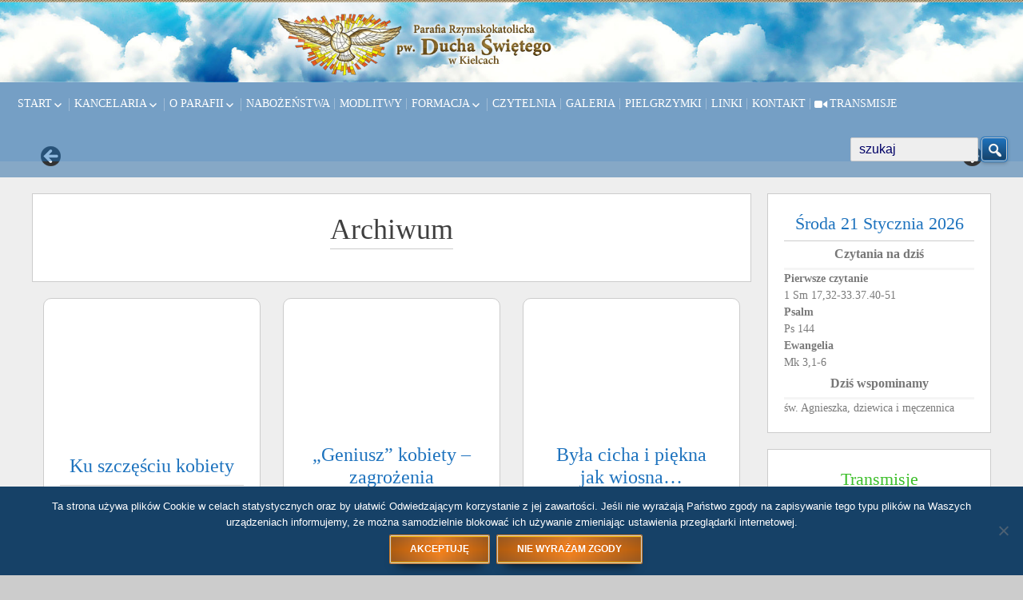

--- FILE ---
content_type: text/html; charset=UTF-8
request_url: http://www.duchswietykielce.pl/category/archiwum/
body_size: 18802
content:
<!DOCTYPE html>
<!--[if IE 7]>
<html class="ie ie7" lang="pl-PL">
<![endif]-->
<!--[if IE 8]>
<html class="ie ie8" lang="pl-PL">
<![endif]-->
<!--[if !(IE 7) | !(IE 8) ]><!-->
<html lang="pl-PL">
<!--<![endif]-->
<head>
	<meta charset="UTF-8">
	<meta name="viewport" content="width=device-width">
	<link rel="pingback" href="http://www.duchswietykielce.pl/xmlrpc.php">
	<script type='text/javascript' src='http://www.duchswietykielce.pl/wp-content/themes/sg-child/js/child_functions.js'></script>
	<title>Archiwum &#8211; Parafia Ducha Świętego</title>
		    <!-- PVC Template -->
    <script type="text/template" id="pvc-stats-view-template">
    <i class="pvc-stats-icon medium" aria-hidden="true"><svg aria-hidden="true" focusable="false" data-prefix="far" data-icon="chart-bar" role="img" xmlns="http://www.w3.org/2000/svg" viewBox="0 0 512 512" class="svg-inline--fa fa-chart-bar fa-w-16 fa-2x"><path fill="currentColor" d="M396.8 352h22.4c6.4 0 12.8-6.4 12.8-12.8V108.8c0-6.4-6.4-12.8-12.8-12.8h-22.4c-6.4 0-12.8 6.4-12.8 12.8v230.4c0 6.4 6.4 12.8 12.8 12.8zm-192 0h22.4c6.4 0 12.8-6.4 12.8-12.8V140.8c0-6.4-6.4-12.8-12.8-12.8h-22.4c-6.4 0-12.8 6.4-12.8 12.8v198.4c0 6.4 6.4 12.8 12.8 12.8zm96 0h22.4c6.4 0 12.8-6.4 12.8-12.8V204.8c0-6.4-6.4-12.8-12.8-12.8h-22.4c-6.4 0-12.8 6.4-12.8 12.8v134.4c0 6.4 6.4 12.8 12.8 12.8zM496 400H48V80c0-8.84-7.16-16-16-16H16C7.16 64 0 71.16 0 80v336c0 17.67 14.33 32 32 32h464c8.84 0 16-7.16 16-16v-16c0-8.84-7.16-16-16-16zm-387.2-48h22.4c6.4 0 12.8-6.4 12.8-12.8v-70.4c0-6.4-6.4-12.8-12.8-12.8h-22.4c-6.4 0-12.8 6.4-12.8 12.8v70.4c0 6.4 6.4 12.8 12.8 12.8z" class=""></path></svg></i>
	 <%= total_view %> total views	<% if ( today_view > 0 ) { %>
		<span class="views_today">,  <%= today_view %> views today</span>
	<% } %>
	</span>
	</script>
		    <meta name='robots' content='max-image-preview:large' />
<link rel="alternate" type="application/rss+xml" title="Parafia Ducha Świętego &raquo; Kanał z wpisami" href="https://www.duchswietykielce.pl/feed/" />
<link rel="alternate" type="application/rss+xml" title="Parafia Ducha Świętego &raquo; Kanał z komentarzami" href="https://www.duchswietykielce.pl/comments/feed/" />
<link rel="alternate" type="application/rss+xml" title="Parafia Ducha Świętego &raquo; Kanał z wpisami zaszufladkowanymi do kategorii Archiwum" href="https://www.duchswietykielce.pl/category/archiwum/feed/" />
<style id='wp-img-auto-sizes-contain-inline-css' type='text/css'>
img:is([sizes=auto i],[sizes^="auto," i]){contain-intrinsic-size:3000px 1500px}
/*# sourceURL=wp-img-auto-sizes-contain-inline-css */
</style>
<style id='wp-emoji-styles-inline-css' type='text/css'>

	img.wp-smiley, img.emoji {
		display: inline !important;
		border: none !important;
		box-shadow: none !important;
		height: 1em !important;
		width: 1em !important;
		margin: 0 0.07em !important;
		vertical-align: -0.1em !important;
		background: none !important;
		padding: 0 !important;
	}
/*# sourceURL=wp-emoji-styles-inline-css */
</style>
<style id='wp-block-library-inline-css' type='text/css'>
:root{--wp-block-synced-color:#7a00df;--wp-block-synced-color--rgb:122,0,223;--wp-bound-block-color:var(--wp-block-synced-color);--wp-editor-canvas-background:#ddd;--wp-admin-theme-color:#007cba;--wp-admin-theme-color--rgb:0,124,186;--wp-admin-theme-color-darker-10:#006ba1;--wp-admin-theme-color-darker-10--rgb:0,107,160.5;--wp-admin-theme-color-darker-20:#005a87;--wp-admin-theme-color-darker-20--rgb:0,90,135;--wp-admin-border-width-focus:2px}@media (min-resolution:192dpi){:root{--wp-admin-border-width-focus:1.5px}}.wp-element-button{cursor:pointer}:root .has-very-light-gray-background-color{background-color:#eee}:root .has-very-dark-gray-background-color{background-color:#313131}:root .has-very-light-gray-color{color:#eee}:root .has-very-dark-gray-color{color:#313131}:root .has-vivid-green-cyan-to-vivid-cyan-blue-gradient-background{background:linear-gradient(135deg,#00d084,#0693e3)}:root .has-purple-crush-gradient-background{background:linear-gradient(135deg,#34e2e4,#4721fb 50%,#ab1dfe)}:root .has-hazy-dawn-gradient-background{background:linear-gradient(135deg,#faaca8,#dad0ec)}:root .has-subdued-olive-gradient-background{background:linear-gradient(135deg,#fafae1,#67a671)}:root .has-atomic-cream-gradient-background{background:linear-gradient(135deg,#fdd79a,#004a59)}:root .has-nightshade-gradient-background{background:linear-gradient(135deg,#330968,#31cdcf)}:root .has-midnight-gradient-background{background:linear-gradient(135deg,#020381,#2874fc)}:root{--wp--preset--font-size--normal:16px;--wp--preset--font-size--huge:42px}.has-regular-font-size{font-size:1em}.has-larger-font-size{font-size:2.625em}.has-normal-font-size{font-size:var(--wp--preset--font-size--normal)}.has-huge-font-size{font-size:var(--wp--preset--font-size--huge)}.has-text-align-center{text-align:center}.has-text-align-left{text-align:left}.has-text-align-right{text-align:right}.has-fit-text{white-space:nowrap!important}#end-resizable-editor-section{display:none}.aligncenter{clear:both}.items-justified-left{justify-content:flex-start}.items-justified-center{justify-content:center}.items-justified-right{justify-content:flex-end}.items-justified-space-between{justify-content:space-between}.screen-reader-text{border:0;clip-path:inset(50%);height:1px;margin:-1px;overflow:hidden;padding:0;position:absolute;width:1px;word-wrap:normal!important}.screen-reader-text:focus{background-color:#ddd;clip-path:none;color:#444;display:block;font-size:1em;height:auto;left:5px;line-height:normal;padding:15px 23px 14px;text-decoration:none;top:5px;width:auto;z-index:100000}html :where(.has-border-color){border-style:solid}html :where([style*=border-top-color]){border-top-style:solid}html :where([style*=border-right-color]){border-right-style:solid}html :where([style*=border-bottom-color]){border-bottom-style:solid}html :where([style*=border-left-color]){border-left-style:solid}html :where([style*=border-width]){border-style:solid}html :where([style*=border-top-width]){border-top-style:solid}html :where([style*=border-right-width]){border-right-style:solid}html :where([style*=border-bottom-width]){border-bottom-style:solid}html :where([style*=border-left-width]){border-left-style:solid}html :where(img[class*=wp-image-]){height:auto;max-width:100%}:where(figure){margin:0 0 1em}html :where(.is-position-sticky){--wp-admin--admin-bar--position-offset:var(--wp-admin--admin-bar--height,0px)}@media screen and (max-width:600px){html :where(.is-position-sticky){--wp-admin--admin-bar--position-offset:0px}}

/*# sourceURL=wp-block-library-inline-css */
</style><style id='global-styles-inline-css' type='text/css'>
:root{--wp--preset--aspect-ratio--square: 1;--wp--preset--aspect-ratio--4-3: 4/3;--wp--preset--aspect-ratio--3-4: 3/4;--wp--preset--aspect-ratio--3-2: 3/2;--wp--preset--aspect-ratio--2-3: 2/3;--wp--preset--aspect-ratio--16-9: 16/9;--wp--preset--aspect-ratio--9-16: 9/16;--wp--preset--color--black: #000000;--wp--preset--color--cyan-bluish-gray: #abb8c3;--wp--preset--color--white: #ffffff;--wp--preset--color--pale-pink: #f78da7;--wp--preset--color--vivid-red: #cf2e2e;--wp--preset--color--luminous-vivid-orange: #ff6900;--wp--preset--color--luminous-vivid-amber: #fcb900;--wp--preset--color--light-green-cyan: #7bdcb5;--wp--preset--color--vivid-green-cyan: #00d084;--wp--preset--color--pale-cyan-blue: #8ed1fc;--wp--preset--color--vivid-cyan-blue: #0693e3;--wp--preset--color--vivid-purple: #9b51e0;--wp--preset--gradient--vivid-cyan-blue-to-vivid-purple: linear-gradient(135deg,rgb(6,147,227) 0%,rgb(155,81,224) 100%);--wp--preset--gradient--light-green-cyan-to-vivid-green-cyan: linear-gradient(135deg,rgb(122,220,180) 0%,rgb(0,208,130) 100%);--wp--preset--gradient--luminous-vivid-amber-to-luminous-vivid-orange: linear-gradient(135deg,rgb(252,185,0) 0%,rgb(255,105,0) 100%);--wp--preset--gradient--luminous-vivid-orange-to-vivid-red: linear-gradient(135deg,rgb(255,105,0) 0%,rgb(207,46,46) 100%);--wp--preset--gradient--very-light-gray-to-cyan-bluish-gray: linear-gradient(135deg,rgb(238,238,238) 0%,rgb(169,184,195) 100%);--wp--preset--gradient--cool-to-warm-spectrum: linear-gradient(135deg,rgb(74,234,220) 0%,rgb(151,120,209) 20%,rgb(207,42,186) 40%,rgb(238,44,130) 60%,rgb(251,105,98) 80%,rgb(254,248,76) 100%);--wp--preset--gradient--blush-light-purple: linear-gradient(135deg,rgb(255,206,236) 0%,rgb(152,150,240) 100%);--wp--preset--gradient--blush-bordeaux: linear-gradient(135deg,rgb(254,205,165) 0%,rgb(254,45,45) 50%,rgb(107,0,62) 100%);--wp--preset--gradient--luminous-dusk: linear-gradient(135deg,rgb(255,203,112) 0%,rgb(199,81,192) 50%,rgb(65,88,208) 100%);--wp--preset--gradient--pale-ocean: linear-gradient(135deg,rgb(255,245,203) 0%,rgb(182,227,212) 50%,rgb(51,167,181) 100%);--wp--preset--gradient--electric-grass: linear-gradient(135deg,rgb(202,248,128) 0%,rgb(113,206,126) 100%);--wp--preset--gradient--midnight: linear-gradient(135deg,rgb(2,3,129) 0%,rgb(40,116,252) 100%);--wp--preset--font-size--small: 13px;--wp--preset--font-size--medium: 20px;--wp--preset--font-size--large: 36px;--wp--preset--font-size--x-large: 42px;--wp--preset--spacing--20: 0.44rem;--wp--preset--spacing--30: 0.67rem;--wp--preset--spacing--40: 1rem;--wp--preset--spacing--50: 1.5rem;--wp--preset--spacing--60: 2.25rem;--wp--preset--spacing--70: 3.38rem;--wp--preset--spacing--80: 5.06rem;--wp--preset--shadow--natural: 6px 6px 9px rgba(0, 0, 0, 0.2);--wp--preset--shadow--deep: 12px 12px 50px rgba(0, 0, 0, 0.4);--wp--preset--shadow--sharp: 6px 6px 0px rgba(0, 0, 0, 0.2);--wp--preset--shadow--outlined: 6px 6px 0px -3px rgb(255, 255, 255), 6px 6px rgb(0, 0, 0);--wp--preset--shadow--crisp: 6px 6px 0px rgb(0, 0, 0);}:where(.is-layout-flex){gap: 0.5em;}:where(.is-layout-grid){gap: 0.5em;}body .is-layout-flex{display: flex;}.is-layout-flex{flex-wrap: wrap;align-items: center;}.is-layout-flex > :is(*, div){margin: 0;}body .is-layout-grid{display: grid;}.is-layout-grid > :is(*, div){margin: 0;}:where(.wp-block-columns.is-layout-flex){gap: 2em;}:where(.wp-block-columns.is-layout-grid){gap: 2em;}:where(.wp-block-post-template.is-layout-flex){gap: 1.25em;}:where(.wp-block-post-template.is-layout-grid){gap: 1.25em;}.has-black-color{color: var(--wp--preset--color--black) !important;}.has-cyan-bluish-gray-color{color: var(--wp--preset--color--cyan-bluish-gray) !important;}.has-white-color{color: var(--wp--preset--color--white) !important;}.has-pale-pink-color{color: var(--wp--preset--color--pale-pink) !important;}.has-vivid-red-color{color: var(--wp--preset--color--vivid-red) !important;}.has-luminous-vivid-orange-color{color: var(--wp--preset--color--luminous-vivid-orange) !important;}.has-luminous-vivid-amber-color{color: var(--wp--preset--color--luminous-vivid-amber) !important;}.has-light-green-cyan-color{color: var(--wp--preset--color--light-green-cyan) !important;}.has-vivid-green-cyan-color{color: var(--wp--preset--color--vivid-green-cyan) !important;}.has-pale-cyan-blue-color{color: var(--wp--preset--color--pale-cyan-blue) !important;}.has-vivid-cyan-blue-color{color: var(--wp--preset--color--vivid-cyan-blue) !important;}.has-vivid-purple-color{color: var(--wp--preset--color--vivid-purple) !important;}.has-black-background-color{background-color: var(--wp--preset--color--black) !important;}.has-cyan-bluish-gray-background-color{background-color: var(--wp--preset--color--cyan-bluish-gray) !important;}.has-white-background-color{background-color: var(--wp--preset--color--white) !important;}.has-pale-pink-background-color{background-color: var(--wp--preset--color--pale-pink) !important;}.has-vivid-red-background-color{background-color: var(--wp--preset--color--vivid-red) !important;}.has-luminous-vivid-orange-background-color{background-color: var(--wp--preset--color--luminous-vivid-orange) !important;}.has-luminous-vivid-amber-background-color{background-color: var(--wp--preset--color--luminous-vivid-amber) !important;}.has-light-green-cyan-background-color{background-color: var(--wp--preset--color--light-green-cyan) !important;}.has-vivid-green-cyan-background-color{background-color: var(--wp--preset--color--vivid-green-cyan) !important;}.has-pale-cyan-blue-background-color{background-color: var(--wp--preset--color--pale-cyan-blue) !important;}.has-vivid-cyan-blue-background-color{background-color: var(--wp--preset--color--vivid-cyan-blue) !important;}.has-vivid-purple-background-color{background-color: var(--wp--preset--color--vivid-purple) !important;}.has-black-border-color{border-color: var(--wp--preset--color--black) !important;}.has-cyan-bluish-gray-border-color{border-color: var(--wp--preset--color--cyan-bluish-gray) !important;}.has-white-border-color{border-color: var(--wp--preset--color--white) !important;}.has-pale-pink-border-color{border-color: var(--wp--preset--color--pale-pink) !important;}.has-vivid-red-border-color{border-color: var(--wp--preset--color--vivid-red) !important;}.has-luminous-vivid-orange-border-color{border-color: var(--wp--preset--color--luminous-vivid-orange) !important;}.has-luminous-vivid-amber-border-color{border-color: var(--wp--preset--color--luminous-vivid-amber) !important;}.has-light-green-cyan-border-color{border-color: var(--wp--preset--color--light-green-cyan) !important;}.has-vivid-green-cyan-border-color{border-color: var(--wp--preset--color--vivid-green-cyan) !important;}.has-pale-cyan-blue-border-color{border-color: var(--wp--preset--color--pale-cyan-blue) !important;}.has-vivid-cyan-blue-border-color{border-color: var(--wp--preset--color--vivid-cyan-blue) !important;}.has-vivid-purple-border-color{border-color: var(--wp--preset--color--vivid-purple) !important;}.has-vivid-cyan-blue-to-vivid-purple-gradient-background{background: var(--wp--preset--gradient--vivid-cyan-blue-to-vivid-purple) !important;}.has-light-green-cyan-to-vivid-green-cyan-gradient-background{background: var(--wp--preset--gradient--light-green-cyan-to-vivid-green-cyan) !important;}.has-luminous-vivid-amber-to-luminous-vivid-orange-gradient-background{background: var(--wp--preset--gradient--luminous-vivid-amber-to-luminous-vivid-orange) !important;}.has-luminous-vivid-orange-to-vivid-red-gradient-background{background: var(--wp--preset--gradient--luminous-vivid-orange-to-vivid-red) !important;}.has-very-light-gray-to-cyan-bluish-gray-gradient-background{background: var(--wp--preset--gradient--very-light-gray-to-cyan-bluish-gray) !important;}.has-cool-to-warm-spectrum-gradient-background{background: var(--wp--preset--gradient--cool-to-warm-spectrum) !important;}.has-blush-light-purple-gradient-background{background: var(--wp--preset--gradient--blush-light-purple) !important;}.has-blush-bordeaux-gradient-background{background: var(--wp--preset--gradient--blush-bordeaux) !important;}.has-luminous-dusk-gradient-background{background: var(--wp--preset--gradient--luminous-dusk) !important;}.has-pale-ocean-gradient-background{background: var(--wp--preset--gradient--pale-ocean) !important;}.has-electric-grass-gradient-background{background: var(--wp--preset--gradient--electric-grass) !important;}.has-midnight-gradient-background{background: var(--wp--preset--gradient--midnight) !important;}.has-small-font-size{font-size: var(--wp--preset--font-size--small) !important;}.has-medium-font-size{font-size: var(--wp--preset--font-size--medium) !important;}.has-large-font-size{font-size: var(--wp--preset--font-size--large) !important;}.has-x-large-font-size{font-size: var(--wp--preset--font-size--x-large) !important;}
/*# sourceURL=global-styles-inline-css */
</style>

<style id='classic-theme-styles-inline-css' type='text/css'>
/*! This file is auto-generated */
.wp-block-button__link{color:#fff;background-color:#32373c;border-radius:9999px;box-shadow:none;text-decoration:none;padding:calc(.667em + 2px) calc(1.333em + 2px);font-size:1.125em}.wp-block-file__button{background:#32373c;color:#fff;text-decoration:none}
/*# sourceURL=/wp-includes/css/classic-themes.min.css */
</style>
<link rel='stylesheet' id='cookie-notice-front-css' href='http://www.duchswietykielce.pl/wp-content/plugins/cookie-notice/css/front.min.css?ver=2.5.11' type='text/css' media='all' />
<link rel='stylesheet' id='a3-pvc-style-css' href='http://www.duchswietykielce.pl/wp-content/plugins/page-views-count/assets/css/style.min.css?ver=2.8.7' type='text/css' media='all' />
<link rel='stylesheet' id='parent-style-css' href='http://www.duchswietykielce.pl/wp-content/themes/sg-window/style.css?ver=697e8622f5b8922a8988a20cfff9570e' type='text/css' media='all' />
<link rel='stylesheet' id='dashicons-css' href='http://www.duchswietykielce.pl/wp-includes/css/dashicons.min.css?ver=697e8622f5b8922a8988a20cfff9570e' type='text/css' media='all' />
<link rel='stylesheet' id='sgwindow-genericons-css' href='http://www.duchswietykielce.pl/wp-content/themes/sg-window/genericons/genericons.css?ver=05.08.2015' type='text/css' media='all' />
<link rel='stylesheet' id='sgwindow-style-css' href='http://www.duchswietykielce.pl/wp-content/themes/sg-child/style.css?ver=05.08.2017' type='text/css' media='all' />
<link rel='stylesheet' id='sgwindow-colors-css' href='http://www.duchswietykielce.pl/wp-content/themes/sg-window/css/scheme-0.css?ver=05.08.2015' type='text/css' media='all' />
<link rel='stylesheet' id='sgwindow-page-css' href='http://www.duchswietykielce.pl/wp-content/themes/sg-window/inc/css/page.css?ver=697e8622f5b8922a8988a20cfff9570e' type='text/css' media='all' />
<link rel='stylesheet' id='sgwindow-one-page-nav-css' href='http://www.duchswietykielce.pl/wp-content/themes/sg-window/inc/css/one-page.css?ver=697e8622f5b8922a8988a20cfff9570e' type='text/css' media='all' />
<link rel='stylesheet' id='sgwindow-image-css' href='http://www.duchswietykielce.pl/wp-content/themes/sg-window/inc/css/image.css?ver=697e8622f5b8922a8988a20cfff9570e' type='text/css' media='all' />
<link rel='stylesheet' id='sgwindow-button-css' href='http://www.duchswietykielce.pl/wp-content/themes/sg-window/inc/css/button.css?ver=697e8622f5b8922a8988a20cfff9570e' type='text/css' media='all' />
<link rel='stylesheet' id='sgwindow-sidebar-widget-css' href='http://www.duchswietykielce.pl/wp-content/themes/sg-window/inc/css/sidebar-widget.css?ver=697e8622f5b8922a8988a20cfff9570e' type='text/css' media='all' />
<link rel='stylesheet' id='sgwindow-slider-css-css' href='http://www.duchswietykielce.pl/wp-content/themes/sg-window/inc/css/slider.css?ver=697e8622f5b8922a8988a20cfff9570e' type='text/css' media='all' />
<link rel='stylesheet' id='a3pvc-css' href='//www.duchswietykielce.pl/wp-content/uploads/sass/pvc.min.css?ver=1721557734' type='text/css' media='all' />
<script type="text/javascript" src="http://www.duchswietykielce.pl/wp-includes/js/jquery/jquery.min.js?ver=3.7.1" id="jquery-core-js"></script>
<script type="text/javascript" src="http://www.duchswietykielce.pl/wp-includes/js/jquery/jquery-migrate.min.js?ver=3.4.1" id="jquery-migrate-js"></script>
<script type="text/javascript" src="http://www.duchswietykielce.pl/wp-includes/js/underscore.min.js?ver=1.13.7" id="underscore-js"></script>
<script type="text/javascript" src="http://www.duchswietykielce.pl/wp-includes/js/backbone.min.js?ver=1.6.0" id="backbone-js"></script>
<script type="text/javascript" id="a3-pvc-backbone-js-extra">
/* <![CDATA[ */
var pvc_vars = {"rest_api_url":"https://www.duchswietykielce.pl/wp-json/pvc/v1","ajax_url":"https://www.duchswietykielce.pl/wp-admin/admin-ajax.php","security":"f7737e8129","ajax_load_type":"rest_api"};
//# sourceURL=a3-pvc-backbone-js-extra
/* ]]> */
</script>
<script type="text/javascript" src="http://www.duchswietykielce.pl/wp-content/plugins/page-views-count/assets/js/pvc.backbone.min.js?ver=2.8.7" id="a3-pvc-backbone-js"></script>
<script type="text/javascript" src="http://www.duchswietykielce.pl/wp-content/themes/sg-window/inc/js/one-page-nav.js?ver=697e8622f5b8922a8988a20cfff9570e" id="sgwindow-sidebar-nav-js"></script>
<script type="text/javascript" src="http://www.duchswietykielce.pl/wp-content/themes/sg-window/inc/js/slider.js?ver=697e8622f5b8922a8988a20cfff9570e" id="sgwindow-slider-js"></script>
<link rel="https://api.w.org/" href="https://www.duchswietykielce.pl/wp-json/" /><link rel="alternate" title="JSON" type="application/json" href="https://www.duchswietykielce.pl/wp-json/wp/v2/categories/32" /><link rel="EditURI" type="application/rsd+xml" title="RSD" href="https://www.duchswietykielce.pl/xmlrpc.php?rsd" />

<script type="text/javascript">
(function(url){
	if(/(?:Chrome\/26\.0\.1410\.63 Safari\/537\.31|WordfenceTestMonBot)/.test(navigator.userAgent)){ return; }
	var addEvent = function(evt, handler) {
		if (window.addEventListener) {
			document.addEventListener(evt, handler, false);
		} else if (window.attachEvent) {
			document.attachEvent('on' + evt, handler);
		}
	};
	var removeEvent = function(evt, handler) {
		if (window.removeEventListener) {
			document.removeEventListener(evt, handler, false);
		} else if (window.detachEvent) {
			document.detachEvent('on' + evt, handler);
		}
	};
	var evts = 'contextmenu dblclick drag dragend dragenter dragleave dragover dragstart drop keydown keypress keyup mousedown mousemove mouseout mouseover mouseup mousewheel scroll'.split(' ');
	var logHuman = function() {
		if (window.wfLogHumanRan) { return; }
		window.wfLogHumanRan = true;
		var wfscr = document.createElement('script');
		wfscr.type = 'text/javascript';
		wfscr.async = true;
		wfscr.src = url + '&r=' + Math.random();
		(document.getElementsByTagName('head')[0]||document.getElementsByTagName('body')[0]).appendChild(wfscr);
		for (var i = 0; i < evts.length; i++) {
			removeEvent(evts[i], logHuman);
		}
	};
	for (var i = 0; i < evts.length; i++) {
		addEvent(evts[i], logHuman);
	}
})('//www.duchswietykielce.pl/?wordfence_lh=1&hid=E133DC321D7E67DC8E22DF017AE44D15');
</script>		<style type="text/css"> 	
					.site-title,
			.site-description {
				clip: rect(1px 1px 1px 1px); /* IE7 */
				clip: rect(1px, 1px, 1px, 1px);
				position: absolute;
			}
				
				
			.flex .entry-meta,
			.flex .entry-meta a {
				font-size: 0;
			}
		
				
		.site-title h1,
		.site-title a {
			color: #blank;
		}
		
		.background-fixed {
			bckground: repeat  top center fixed;
			background-image: url(https://www.duchswietykielce.pl/wp-content/themes/sg-window/img/back.jpg);		
		}
		
		.site-content {
			-ms-flex-order: 1;     
			-webkit-order: 1;     
			order: 1;
		}
		
		.sidebar-1 {
			-ms-flex-order: 2;     
			-webkit-order:  2;  
			order:  2;
		}

		.sidebar-2 {
			-ms-flex-order: 3; 
			-webkit-order:  3;  
			order:  3;
		}
		
					.sidebar-1 {
				display: none;
			}
					.sidebar-2 {
				display: none;
			}
				
		
		.sidebar-before-footer,
		.header-wrap {
			max-width: 1680px;
		}
		
		.sidebar-before-footer,
		.header-wrap,
		.site {		
			max-width: 1680px;
		}	

		.main-wrapper.no-sidebar {
			max-width: 1680px;
		}	
		
		@media screen and (min-width: 1680px) {
			.image-wrapper {
				max-width: 1680px;
			}
		}
				
		.sidebar-footer .widget-area,
		.wide .widget > input,
		.wide .widget > form,
		.sidebar-before-footer .widget > div,
		.sidebar-before-footer .widget-area .widget > ul,
		.sidebar-top-full .widget-area .widget > div,
		.sidebar-top-full .widget-area .widget > ul {
			max-width: 1680px;
			margin-left: auto;
			margin-right: auto;
		}
		
		.site .wide .widget-area .main-wrapper.no-sidebar {
			margin: 0 auto;
			max-width: 1200px;
		}
		
		.sidebar-footer .widget-area,
		.wide .widget > input,
		.wide .widget > form,
		.sidebar-before-footer .widget > div,
		.sidebar-before-footer .widget-area .widget > ul,
		.sidebar-top-full .widget-area .widget > div,
		.sidebar-top-full .widget-area .widget > ul,
		.widget.sgwindow_side_bar .widget-title,
		.widget.sgwindow_side_bar .widgettitle,
		.text-container,
		.main-wrapper {
			max-width: 1200px;
		}
		
		.my-image {
			height: 100px;
		}
		
		@media screen and (min-width: 342.85714285714px) {		
			.my-image {
				height: 114.28571428571px;
			}
		}
		
		@media screen and (min-width: 400px) {		
			.my-image {
				height: 133.33333333333px;
			}
		}
		@media screen and (min-width: 480px) {		
			.my-image {
				height: 160px;
			}
		}
		@media screen and (min-width: 600px) {		
			.my-image {
				height: 200px;
			}
		}
		@media screen and (min-width: 800px) {		
			.my-image {
				height: 266.66666666667px;
			}
		}
		@media screen and (min-width: 1000px) {		
			.my-image {
				height: 400px;
			}
		}
		
		/* set width of column in px */
		@media screen and (min-width: 960px) {
	
			.content {
				-ms-flex-order: 1;     
				-webkit-order: 1;  
				order: 1;
			}

			.sidebar-1 {
				-ms-flex-order: 2;     
				-webkit-order: 2;  
				order: 2;
			}

			.sidebar-2 {
				-ms-flex-order: 3;     
				-webkit-order: 3;  
				order: 3;
			}
		
			.main-wrapper {
				-webkit-flex-flow: nowrap;
				-ms-flex-flow: nowrap;
				flex-flow: nowrap;
			}
			
			.sidebar-1,
			.sidebar-2 {
				display: block;
			}
	
			.sidebar-1 .column {
				padding: 0 20px 0 0;
			}
			
			.sidebar-2 .column {
				padding: 0 0 0 20px;
			}
				
			.site-content {
				-ms-flex-order: 2;     
				-webkit-order: 2;  
				order: 2;
			}
	
			.sidebar-1 {
				-ms-flex-order: 1;     
				-webkit-order: 1;  
				order: 1;
			}

			.sidebar-2 {
				-ms-flex-order: 3;     
				-webkit-order: 3;  
				order: 3;
			}
			
			.two-sidebars .sidebar-1 {
				width: 22%;
			}

			.two-sidebars .sidebar-2 {
				width: 22%;
			}
			.two-sidebars .site-content {
				width: 56%;
			}
			
			.left-sidebar .sidebar-1 {
				width: 34%;
			}
			.left-sidebar .site-content {
				width: 66%;
			}
			
			.right-sidebar .sidebar-2 {
				width: 25%;
			}	
			.right-sidebar .site-content {
				width: 75%;
			}	
		
			/* widget-sidebar */
			.sidebar-footer-content,
			.site .widget-sidebar-wrapper {

				-webkit-flex-flow: nowrap;
				-ms-flex-flow: nowrap;
				flex-flow: nowrap;
			}
			.my-sidebar-layout {
				margin: 20px 20px 20px 0;
				border: 1px solid #ccc;
			}
			.my-sidebar-layout:first-child {
				margin: 20px;
			}
			
		}
		
		@media screen and (min-width: 1200px) {
			
			/* image widget */

			.wide .small.flex-column-2 .column-4 .element .entry-title,
			.wide .small.flex-column-2 .column-4 .element p,
			.wide .small.flex-column-2 .column-4 .element a,
			.wide .small.flex-column-2 .column-3 .element .entry-title,
			.wide .small.flex-column-2 .column-3 .element p,
			.wide .small.flex-column-2 .column-3 .element a {
				font-size: 14px;
			}
			
			.wide .small.flex-column-2 .column-2 .element .entry-title,
			.wide .small.flex-column-2 .column-1 .element .entry-title {
				display: block;
				font-size: 14px;
			}

			.wide .small.flex-column-2 .column-2 .element p,
			.wide .small.flex-column-2 .column-2 .element a,
			.wide .small.flex-column-2 .column-1 .element p,
			.wide .small.flex-column-2 .column-1 .element a {
				display: block;
				font-size: 14px;
			}
			
			.wide .small.flex-column-4 .column-2 .element .entry-title,
			.wide .small.flex-column-4 .column-1 .element .entry-title,
			.wide .small.flex-column-3 .column-2 .element .entry-title,
			.wide .small.flex-column-3 .column-2 .element .entry-title,
			.wide .small.flex-column-2 .column-2 .element .entry-title,
			.wide .small.flex-column-2 .column-1 .element .entry-title {
				display: block;
				font-size: 14px;
			}

			.wide .small.flex-column-4 .column-2 .element p,
			.wide .small.flex-column-4 .column-1 .element p,
			.wide .small.flex-column-3 .column-2 .element p,
			.wide .small.flex-column-3 .column-1 .element p {
				display: block;
				font-size: 12px;
			}
			
			.wide .small.flex-column-1 .column-4 .element .entry-title,
			.wide .small.flex-column-1 .column-3 .element .entry-title,
			.wide .small.flex-column-1 .column-4 .element .link,
			.wide .small.flex-column-1 .column-3 .element .link,
			.wide .small.flex-column-1 .column-4 .element p,
			.wide .small.flex-column-1 .column-3 .element p {
				font-size: 16px;
			}
			
			.wide .small.flex-column-1 .column-2 .element .entry-title,
			.wide .small.flex-column-1 .column-1 .element .entry-title,
			.wide .small.flex-column-1 .column-2 .element .link,
			.wide .small.flex-column-1 .column-1 .element .link,
			.wide .small.flex-column-1 .column-2 .element p,
			.wide .small.flex-column-1 .column-1 .element p {
				font-size: 18px;
			}
			
			.my-sidebar-layout {
				margin: 20px 20px 20px 0;
				border: 1px solid #ccc;
			}
			.my-sidebar-layout:first-child {
				margin: 20px 20px 20px 0;
			}
			.my-sidebar-layout:last-child {
				margin: 20px 0 20px 0;
			}
						
		}
		
	 }

	</style>
		<style type="text/css">	
		
		.widget.sgwindow_recent_posts .content article footer a,
		.content-container article .entry-content a,
		.comments-link a,
		.category-list a,
		.featured-post,
		.logged-in-as a,
		.site .edit-link,
		.jetpack-widget-tag-nav,
		.jetpack-widget-nav,
		.content footer a {
			color: #1e73be;
		}		
		
		.entry-header .entry-title a {
			color: #1e73be;
		}
		
		a:hover,
		.widget.sgwindow_recent_posts .content article footer a:hover,
		.content-container .entry-content a:hover,
		.comments-link a:hover,
		.comment-author.vcard a:hover,
		.comment-metadata a:hover,
		.entry-meta a:hover,
		.site-title a:hover,
		.site .author.vcard a:hover,
		.entry-header .entry-title a:hover,
		.site .widget .entry-meta a:hover,
		.category-list a:hover {
			color: #3810cc;
		}

		.site-description h2 {
			color: #ffffff;
		}
		
		entry-header .entry-title a,
		h1,
		h2,
		h3,
		h4,
		h5,
		h6 {
			color: #3f3f3f;
		}
		
		.site-title h1 a {
			color: #blank;

		}
	</style>
		<style type="text/css"> 
	
	.site {
			font-size: 16px;
	}
	
	h1,
	h2,
	h3,
	h4,
	h5,
	h6 {
		font-weight: lighter;
		}
	
		

	@media screen and (min-width: 680px) {
		h1 {
			font-size:36px;
		}
	}

	
	</style>
		<style type="text/css"> 	
	
	.boxed-site .site {
		width: 94%;
	}

	/* Top Menu */

		.sg-site-header-1 {
			background: rgba(37,193,249,0.6);
		}		
		
		.head-wrapper {
			background: transparent;
		}
	
		.top-1-navigation ul {
			background-color: #ffffff;
		}

		.top-1-navigation .horisontal-navigation li a {
			color: #1e73be;
		}	

		.top-1-navigation {
			background-color: rgba(255,255,255,1);
		}

		.top-1-navigation .horisontal-navigation li ul {
			background-color: #ffffff;
		}

		.top-1-navigation .horisontal-navigation li ul li a {
			color: #1e73be;
		}

		.top-1-navigation .horisontal-navigation li ul .current-menu-ancestor > a,
		.top-1-navigation .horisontal-navigation li ul .current_page_ancestor > a {
			background-color: #1e73be;
			color: #ffffff;
		}	
		
		
		/* Second Top Menu */
		
		.top-navigation ul {
			background-color: #ffffff;
		}

		.top-navigation .horisontal-navigation li a {
			color: #1e73be;
		}			
		
		.top-navigation .horisontal-navigation li a:hover,
		.top-navigation .horisontal-navigation li ul li a:hover {
			color: #ffffff;
		}	
		
		.top-navigation {
			background-color: rgba(30,115,190,0.5);
		}

		.top-navigation .horisontal-navigation li ul {
			background-color: #ffffff;
		}

		.top-navigation .horisontal-navigation li ul li a {
			color: #1e73be;
		}

		.top-navigation .horisontal-navigation li ul .current-menu-ancestor > a,
		.top-navigation .horisontal-navigation li ul .current_page_ancestor > a {
			background-color: #1e73be;
			color: #ffffff ;
		}
		
		/* Footer Menu */
		
		#footer-navigation ul {
			background-color: #ffffff;
		}

		#footer-navigation .horisontal-navigation li a {
			color: #1e73be;
		}	
		
		.site-info,
		#footer-navigation {
			background-color: rgba(30,115,190,0.5);
			color: #000000;
		}

		.site-info,
		.site-info a,
		#footer-navigation .horisontal-navigation li a {
			color: #ffffff;
		}	

		#footer-navigation .horisontal-navigation li ul {
			background-color: #ffffff;
		}

		#footer-navigation .horisontal-navigation li ul li a {
			color: #1e73be;
		}
		
		#footer-navigation .horisontal-navigation li ul .current-menu-item > a,
		#footer-navigation .horisontal-navigation li ul .current-menu-ancestor > a {
			background-color: #1e73be;
			color: #ffffff;
		}
		
		@media screen and (min-width: 680px) {
			.site .content {
				font-size: 16px;
			}
			
			.top-1-navigation ul {
				background-color: transparent;
			}

			.top-1-navigation .horisontal-navigation li a {
				color: #1e73be;
			}
			
			.top-navigation ul {
				background-color: transparent;
			}

			.top-navigation .horisontal-navigation li a {
				color: #ffffff;
			}
			
			#footer-navigation ul {
				background-color: transparent;
			}

			#footer-navigation .horisontal-navigation li a {
				color: #ffffff;
			}
		}
		
		/* Widget Menu */
		
		.wide .widget.widget_nav_menu {
			background-color: rgba(129,215,66,0.3);
		}

		.wide .widget.widget_nav_menu .menu li ul li a {
			color: #d1d1d1;
		}
		
		.wide .widget.widget_nav_menu .menu > li a {
			color: #dd3333;
		}

		.wide .widget.widget_nav_menu .menu > li ul li a:hover,
		.wide .widget.widget_nav_menu .menu > li a:hover {
			color: #a71fdd;
		}
		
		.wide .widget.widget_nav_menu > div > .menu > li > a {
			border-bottom: 10px solid #d1d1d1;
		}
		
		/* Top Sidebar */
		
		.sidebar-top-full .widget {
			background-color:rgba(30,115,190,0.4);
		}	
		
		th,
		td,
		.sidebar-top-full .widget ul li:before,
		.sidebar-top-full .widget {
			color: #efefef;
		}
		.sidebar-top-full .widget a {
			color: #f2e4d2;
		}
		.sidebar-top-full .widget a:hover {
			color: #a71fdd;
		}		
		.sidebar-top-full .widget .widgettitle,
		.sidebar-top-full .widget .widget-title {
			background: rgba(255,255,255,1);
			color: #bfbfbf;
		}
		
		/* Before Footer Sidebar */
		
		.sidebar-before-footer .widget {
			background-color:rgba(30,115,190,0.4);
		}
		
		th,
		td,
		.sidebar-before-footer .widget ul li:before,
		.sidebar-before-footer .widget {
			color: #efefef;
		}
		
		.sidebar-before-footer a {
			color: #c7e5e1;
		}
		
		.sidebar-before-footer a:hover {
			color: #a71fdd;
		}
		
		.sidebar-before-footer .widget .widgettitle,
		.sidebar-before-footer .widget .widget-title {
			background: rgba(255,255,255,1);
			color: #bfbfbf;
		}
		
		/* Footer Sidebar */
		
		.sidebar-footer {
			background-color: rgba(30,115,190,0.2);
		}
		
		td,
		.sidebar-footer .widgettitle,
		.sidebar-footer .widget-title,
		.sidebar-footer .widget {
			color: #cccccc;
		}
		.sidebar-footer .widget a {
			color: #81d742;
		}
		th,
		.sidebar-footer .widget a:hover {
			color: #a71fdd;
		}
		
		/* Column sidebar */

		.main-area {
			background-color:rgba(238,238,238,1);
		}
		
		td,
		#sidebar-1 .widget-area .column .widget,
		.column .widget {
			color: #aaaaaa;
		}

		#sidebar-1 .widget-area .column .widget a,
		.wide .column .widget.widget_nav_menu .menu > li a,
		.wide .column .widget.widget_nav_menu .menu li ul li a,		
		.column a {
			color: #3dbf2b;
		}
		
		th,
		#sidebar-1 .widget-area .column .widget a:hover,
		.wide .column .widget.widget_nav_menu .menu > li a:hover,
		.column a:hover {
			color: #a71fdd;
		}
		
		#sidebar-1 .widget-area .column .widget .widgettitle,
		#sidebar-1 .widget-area .column .widget .widget-title,
		.column .widget .widgettitle,
		.column .widget .widget-title {
			background: rgba(255,255,255,1);
			color: #777777;
		}
		
		#sidebar-1 .widget-area .column .widget,
		.wide .column .widget.widget_nav_menu,
		.column .widget {
			background: rgba(255,255,255,1);
		}	

		.column .widget {
			border: 1px solid #cccccc;
		}
		
		/* content */
		
		.woo-shop .woocommerce-result-count,
		.woo-shop .woocommerce-pagination,
		.woo-shop .page-title,
		.woo-shop .products > li,
		.flex .content-container,
		#woocommerce-wrapper,
		.header-wrapper,
		.content-search,
		.comments-area,
		.nav-link,
		.pagination.loop-pagination,
		.content-container,
		.nothing-found,
		.archive-header {
			background: rgba(255,255,255,1);
			color: #7a7a7a;
		}
		
		.entry-date a:hover:before,
		.author.vcard a:hover:before,
		.edit-link a:hover:before,
		.tag a:hover:before,
		.content .project a:hover:before,
		.tags a:hover:before,
		.content .project-list a:hover:before,
		.category-list a:hover:before,
		.comments-link a:hover:before {
			text-shadow: 5px 1px 10px rgba(0,0,0,0.5);
		}
		
		.woo-shop .woocommerce-breadcrumb a,
		.woo-shop .woocommerce-breadcrumb,
		.woo-shop .orderby {
			color: #7a7a7a;
		}
		
		.project-list a:hover,
		.category-list a:hover,
		.tags a:hover {
			box-shadow: 5px 1px 10px rgba(0,0,0,0.5);
		}
		
		.woo-shop .woocommerce-breadcrumb {
			border-bottom: 5px solid rgba(255,255,255,1);
		}
		
			/* Sidebar Widget */
			
			#page .widget.sgwindow_side_bar > .widget-title,
			#page .widget.sgwindow_side_bar > .widgettitle {
				background-color:rgba(255,255,255,1);
				border: 1px solid rgba(204,204,204,1);
			}
			
			.widget.sgwindow_side_bar {
				background: rgba(237,237,237,1);
			}
			
			.my-sidebar-layout {
				background: rgba(255,255,255,1);
				border: 1px solid rgba(204,204,204,1);
			}
			
			.my-sidebar-layout .widget .entry-content,
			.my-sidebar-layout .widget h1,
			.my-sidebar-layout .widget h3,
			.my-sidebar-layout .widget h4,
			.my-sidebar-layout .widget h5,
			.my-sidebar-layout .widget h6,
			.my-sidebar-layout .widget {
				color:#666666;
			}
			
			.my-sidebar-layout .widget a,
			.my-sidebar-layout li a,
			.my-sidebar-layout .column a {
				color:#81d742;
			}			
			
			#page .widget .my-sidebar-layout .widget .widget-title,
			#page .widget .my-sidebar-layout .widget .widgettitle {
				background-color:rgba(255,255,255,1);
				color:#000000;
			}

		
				
				
			.woo-shop .woocommerce-result-count,
			.woocommerce-pagination,
			.woo-shop .page-title,
			.nav-link,
			.comment-body,
			.comments-area,
			.pagination.loop-pagination,
			.archive-header,
			.nothing-found,
			.content-container {
				border: 1px solid rgba(204,204,204,1);
			}
			
				
		
		.menu-top.position-fixed {
			box-shadow: 0 0 4px 4px rgba(204,204,204,1);
		}
		
		.site-content .entry-title {
			border-bottom: 1px solid rgba(204,204,204,1);
		}
		
		/* widget buttons */
		.widget.sgwindow_widget_button {
			background: rgba(17,34,51,0.9);
		}
		
		.widget.sgwindow_widget_button .sgwindow-link {
			background: rgba(17,34,51,1);
		}		
		
		.widget.sgwindow_widget_button a {
			color: #ffffff;
		}
		.widget.sgwindow_widget_button a:hover {
			color: #ffffff;
		}
		.widget.sgwindow_widget_button .sgwindow-link {
			border-color: rgba(255,255,255,1);
		}
		.widget.sgwindow_widget_button .sgwindow-link:hover {
			box-shadow: 0 0 4px 4px rgba(255,255,255,1);
		}

	</style>
	<link rel='stylesheet' id='metaslider-flex-slider-css' href='http://www.duchswietykielce.pl/wp-content/plugins/ml-slider/assets/sliders/flexslider/flexslider.css?ver=3.104.0' type='text/css' media='all' property='stylesheet' />
<link rel='stylesheet' id='metaslider-public-css' href='http://www.duchswietykielce.pl/wp-content/plugins/ml-slider/assets/metaslider/public.css?ver=3.104.0' type='text/css' media='all' property='stylesheet' />
<style id='metaslider-public-inline-css' type='text/css'>

        #metaslider_4995.flexslider .slides li {margin-right: 2px !important;}@media only screen and (max-width: 767px) { .hide-arrows-smartphone .flex-direction-nav, .hide-navigation-smartphone .flex-control-paging, .hide-navigation-smartphone .flex-control-nav, .hide-navigation-smartphone .filmstrip, .hide-slideshow-smartphone, .metaslider-hidden-content.hide-smartphone{ display: none!important; }}@media only screen and (min-width : 768px) and (max-width: 1023px) { .hide-arrows-tablet .flex-direction-nav, .hide-navigation-tablet .flex-control-paging, .hide-navigation-tablet .flex-control-nav, .hide-navigation-tablet .filmstrip, .hide-slideshow-tablet, .metaslider-hidden-content.hide-tablet{ display: none!important; }}@media only screen and (min-width : 1024px) and (max-width: 1439px) { .hide-arrows-laptop .flex-direction-nav, .hide-navigation-laptop .flex-control-paging, .hide-navigation-laptop .flex-control-nav, .hide-navigation-laptop .filmstrip, .hide-slideshow-laptop, .metaslider-hidden-content.hide-laptop{ display: none!important; }}@media only screen and (min-width : 1440px) { .hide-arrows-desktop .flex-direction-nav, .hide-navigation-desktop .flex-control-paging, .hide-navigation-desktop .flex-control-nav, .hide-navigation-desktop .filmstrip, .hide-slideshow-desktop, .metaslider-hidden-content.hide-desktop{ display: none!important; }}
/*# sourceURL=metaslider-public-inline-css */
</style>
<link rel='stylesheet' id='sgf-google-fonts-1-css' href='http://fonts.googleapis.com/css?family=Allura&#038;subset=latin-ext%2Clatin&#038;ver=697e8622f5b8922a8988a20cfff9570e' type='text/css' media='all' />
<link rel='stylesheet' id='sgf-google-fonts-2-css' href='http://fonts.googleapis.com/css?family=Amarante&#038;subset=latin-ext%2Clatin&#038;ver=697e8622f5b8922a8988a20cfff9570e' type='text/css' media='all' />
<link rel='stylesheet' id='sgf-google-fonts-3-css' href='http://fonts.googleapis.com/css?family=Andika&#038;subset=latin-ext%2Clatin&#038;ver=697e8622f5b8922a8988a20cfff9570e' type='text/css' media='all' />
<link rel='stylesheet' id='sgf-google-fonts-4-css' href='http://fonts.googleapis.com/css?family=Anonymous+Pro&#038;subset=latin-ext%2Clatin&#038;ver=697e8622f5b8922a8988a20cfff9570e' type='text/css' media='all' />
<link rel='stylesheet' id='sgf-google-fonts-5-css' href='http://fonts.googleapis.com/css?family=Autour+One&#038;subset=latin-ext%2Clatin&#038;ver=697e8622f5b8922a8988a20cfff9570e' type='text/css' media='all' />
<link rel='stylesheet' id='sgf-google-fonts-6-css' href='http://fonts.googleapis.com/css?family=Berkshire+Swash&#038;subset=latin-ext%2Clatin&#038;ver=697e8622f5b8922a8988a20cfff9570e' type='text/css' media='all' />
<link rel='stylesheet' id='sgf-google-fonts-7-css' href='http://fonts.googleapis.com/css?family=Cantata+One&#038;subset=latin-ext%2Clatin&#038;ver=697e8622f5b8922a8988a20cfff9570e' type='text/css' media='all' />
<link rel='stylesheet' id='sgf-google-fonts-8-css' href='http://fonts.googleapis.com/css?family=Cantora+One&#038;subset=latin-ext%2Clatin&#038;ver=697e8622f5b8922a8988a20cfff9570e' type='text/css' media='all' />
<link rel='stylesheet' id='sgf-google-fonts-9-css' href='http://fonts.googleapis.com/css?family=Capriola&#038;subset=latin-ext%2Clatin&#038;ver=697e8622f5b8922a8988a20cfff9570e' type='text/css' media='all' />
<link rel='stylesheet' id='sgf-google-fonts-10-css' href='http://fonts.googleapis.com/css?family=Cherry+Swash&#038;subset=latin-ext%2Clatin&#038;ver=697e8622f5b8922a8988a20cfff9570e' type='text/css' media='all' />
<link rel='stylesheet' id='sgf-google-fonts-11-css' href='http://fonts.googleapis.com/css?family=Clicker+Script&#038;subset=latin-ext%2Clatin&#038;ver=697e8622f5b8922a8988a20cfff9570e' type='text/css' media='all' />
<link rel='stylesheet' id='sgf-google-fonts-12-css' href='http://fonts.googleapis.com/css?family=Combo&#038;subset=latin-ext%2Clatin&#038;ver=697e8622f5b8922a8988a20cfff9570e' type='text/css' media='all' />
<link rel='stylesheet' id='sgf-google-fonts-13-css' href='http://fonts.googleapis.com/css?family=Courgette&#038;subset=latin-ext%2Clatin&#038;ver=697e8622f5b8922a8988a20cfff9570e' type='text/css' media='all' />
<link rel='stylesheet' id='sgf-google-fonts-14-css' href='http://fonts.googleapis.com/css?family=Croissant+One&#038;subset=latin-ext%2Clatin&#038;ver=697e8622f5b8922a8988a20cfff9570e' type='text/css' media='all' />
<link rel='stylesheet' id='sgf-google-fonts-15-css' href='http://fonts.googleapis.com/css?family=Devonshire&#038;subset=latin-ext%2Clatin&#038;ver=697e8622f5b8922a8988a20cfff9570e' type='text/css' media='all' />
<link rel='stylesheet' id='sgf-google-fonts-16-css' href='http://fonts.googleapis.com/css?family=Dynalight&#038;subset=latin-ext%2Clatin&#038;ver=697e8622f5b8922a8988a20cfff9570e' type='text/css' media='all' />
<link rel='stylesheet' id='sgf-google-fonts-17-css' href='http://fonts.googleapis.com/css?family=Eagle+Lake&#038;subset=latin-ext%2Clatin&#038;ver=697e8622f5b8922a8988a20cfff9570e' type='text/css' media='all' />
<link rel='stylesheet' id='sgf-google-fonts-18-css' href='http://fonts.googleapis.com/css?family=Felipa&#038;subset=latin-ext%2Clatin&#038;ver=697e8622f5b8922a8988a20cfff9570e' type='text/css' media='all' />
<link rel='stylesheet' id='sgf-google-fonts-19-css' href='http://fonts.googleapis.com/css?family=Fondamento&#038;subset=latin-ext%2Clatin&#038;ver=697e8622f5b8922a8988a20cfff9570e' type='text/css' media='all' />
<link rel='stylesheet' id='sgf-google-fonts-20-css' href='http://fonts.googleapis.com/css?family=Grand+Hotel&#038;subset=latin-ext%2Clatin&#038;ver=697e8622f5b8922a8988a20cfff9570e' type='text/css' media='all' />
<link rel='stylesheet' id='sgf-google-fonts-21-css' href='http://fonts.googleapis.com/css?family=Great+Vibes&#038;subset=latin-ext%2Clatin&#038;ver=697e8622f5b8922a8988a20cfff9570e' type='text/css' media='all' />
<link rel='stylesheet' id='sgf-google-fonts-22-css' href='http://fonts.googleapis.com/css?family=Italianno&#038;subset=latin-ext%2Clatin&#038;ver=697e8622f5b8922a8988a20cfff9570e' type='text/css' media='all' />
<link rel='stylesheet' id='sgf-google-fonts-23-css' href='http://fonts.googleapis.com/css?family=Kalam&#038;subset=latin-ext%2Clatin&#038;ver=697e8622f5b8922a8988a20cfff9570e' type='text/css' media='all' />
<link rel='stylesheet' id='sgf-google-fonts-24-css' href='http://fonts.googleapis.com/css?family=Kotta+One&#038;subset=latin-ext%2Clatin&#038;ver=697e8622f5b8922a8988a20cfff9570e' type='text/css' media='all' />
<link rel='stylesheet' id='sgf-google-fonts-25-css' href='http://fonts.googleapis.com/css?family=Lobster&#038;subset=latin-ext%2Clatin&#038;ver=697e8622f5b8922a8988a20cfff9570e' type='text/css' media='all' />
<link rel='stylesheet' id='sgf-google-fonts-26-css' href='http://fonts.googleapis.com/css?family=Marck+Script&#038;subset=latin-ext%2Clatin&#038;ver=697e8622f5b8922a8988a20cfff9570e' type='text/css' media='all' />
<link rel='stylesheet' id='sgf-google-fonts-27-css' href='http://fonts.googleapis.com/css?family=MedievalSharp&#038;subset=latin-ext%2Clatin&#038;ver=697e8622f5b8922a8988a20cfff9570e' type='text/css' media='all' />
<link rel='stylesheet' id='sgf-google-fonts-28-css' href='http://fonts.googleapis.com/css?family=Merienda&#038;subset=latin-ext%2Clatin&#038;ver=697e8622f5b8922a8988a20cfff9570e' type='text/css' media='all' />
<link rel='stylesheet' id='sgf-google-fonts-29-css' href='http://fonts.googleapis.com/css?family=Petit+Formal+Script&#038;subset=latin-ext%2Clatin&#038;ver=697e8622f5b8922a8988a20cfff9570e' type='text/css' media='all' />
</head>

<body class="archive category category-archiwum category-32 wp-theme-sg-window wp-child-theme-sg-child cookies-not-set metaslider-plugin custom-background" onresize="ShowHideTopBtns('topsidebar')">
	<div id="page" class="hfeed site">

		<!-- Header -->
		<header id="masthead" class="site-header" role="banner">	
		
				<div id="sg-site-header" class="sg-site-header">
				
	<div class="menu-top">
		<!-- First Top Menu -->		
		<div class="nav-container top-1-navigation">						
						<div class="clear"></div>
		</div><!-- .top-1-navigation .nav-container -->

	<div class="sg-site-header-1">
		
		<div class="site-title">
			<h1><a href="https://www.duchswietykielce.pl/" rel="home">Parafia Ducha Świętego</a></h1>
		</div><!-- .site-title -->
		<!-- Dscription -->
		<div class="site-description">
			<h2>Parafia Ducha Świętego na Stoku</h2>
		</div><!-- .site-description -->
		
	</div><!-- .sg-site-header-1 -->
			
			
		</div><!-- .menu-top  -->
	</div><!-- .sg-site-header -->
			
		</header><!-- #masthead -->

		<div class="sg-header-area">
			<div class="header-wrap">
	
					
			<!-- Banner -->
			<div class="image-container">
				<div class="image-wrapper">
					<a href="https://www.duchswietykielce.pl/">
						<img src="http://www.duchswietykielce.pl/wp-content/uploads/2016/03/header-wrapper-bg.jpg" class="header-image" width="1920" height="155" alt="" />
					</a>
				</div>
			</div>
			
			<!-- Second Top Menu	-->
			
				<div class="nav-container top-navigation" >
					<nav class="horisontal-navigation menu-2" role="navigation" id="top-menu" >
												<span class="toggle"><span class="menu-toggle"></span></span>
						<div class="menu-menu-container"><ul id="menu-menu" class="nav-horizontal"><li id="menu-item-4569" class="menu-item menu-item-type-custom menu-item-object-custom menu-item-has-children menu-item-4569"><a href="http://www.duchswietykielce.pl">Start</a>
<ul class="sub-menu">
	<li id="menu-item-8" class="menu-item menu-item-type-taxonomy menu-item-object-category menu-item-8"><a href="https://www.duchswietykielce.pl/category/aktualnosci/">Aktualności</a></li>
	<li id="menu-item-840" class="menu-item menu-item-type-taxonomy menu-item-object-category menu-item-840"><a href="https://www.duchswietykielce.pl/category/ogloszenia/">Ogłoszenia parafialne</a></li>
	<li id="menu-item-49" class="menu-item menu-item-type-taxonomy menu-item-object-category menu-item-49"><a href="https://www.duchswietykielce.pl/category/intencje-mszalne/">Intencje mszalne</a></li>
</ul>
</li>
<li id="menu-item-9703" class="menu-item menu-item-type-post_type menu-item-object-page menu-item-has-children menu-item-9703"><a href="https://www.duchswietykielce.pl/kancelaria-parafialna/">Kancelaria</a>
<ul class="sub-menu">
	<li id="menu-item-9709" class="menu-item menu-item-type-post_type menu-item-object-page menu-item-9709"><a href="https://www.duchswietykielce.pl/kancelaria-parafialna/godz-urzed/">Godziny otwarcia</a></li>
	<li id="menu-item-9706" class="menu-item menu-item-type-post_type menu-item-object-page menu-item-9706"><a href="https://www.duchswietykielce.pl/kancelaria-parafialna/chrzest/">Chrzest</a></li>
	<li id="menu-item-11466" class="menu-item menu-item-type-post_type menu-item-object-page menu-item-11466"><a href="https://www.duchswietykielce.pl/kancelaria-parafialna/malzenstwo/">Małżeństwo</a></li>
	<li id="menu-item-11465" class="menu-item menu-item-type-post_type menu-item-object-page menu-item-11465"><a href="https://www.duchswietykielce.pl/kancelaria-parafialna/pogrzeb/">Pogrzeb</a></li>
	<li id="menu-item-60" class="menu-item menu-item-type-taxonomy menu-item-object-category menu-item-60"><a href="https://www.duchswietykielce.pl/category/sakramenty/">Sprawy różne</a></li>
</ul>
</li>
<li id="menu-item-1231" class="menu-item menu-item-type-post_type menu-item-object-page menu-item-has-children menu-item-1231"><a href="https://www.duchswietykielce.pl/o-parafii/">O parafii</a>
<ul class="sub-menu">
	<li id="menu-item-5127" class="menu-item menu-item-type-post_type menu-item-object-page menu-item-5127"><a href="https://www.duchswietykielce.pl/o-parafii/">Historia parafii</a></li>
	<li id="menu-item-11412" class="menu-item menu-item-type-post_type menu-item-object-page menu-item-11412"><a href="https://www.duchswietykielce.pl/odpust-sw-palestynki/dekret-penit-ap/">Dekret Penitencjarii Ap.</a></li>
	<li id="menu-item-9396" class="menu-item menu-item-type-post_type menu-item-object-page menu-item-9396"><a href="https://www.duchswietykielce.pl/odpust-sw-palestynki/">Odpust  św. Palestynki</a></li>
	<li id="menu-item-5123" class="menu-item menu-item-type-post_type menu-item-object-page menu-item-5123"><a href="https://www.duchswietykielce.pl/duszpasterze/">Duszpasterze</a></li>
	<li id="menu-item-5126" class="menu-item menu-item-type-post_type menu-item-object-page menu-item-5126"><a href="https://www.duchswietykielce.pl/siostry-sluzki/">Siostry Służki</a></li>
	<li id="menu-item-11464" class="menu-item menu-item-type-post_type menu-item-object-page menu-item-has-children menu-item-11464"><a href="https://www.duchswietykielce.pl/zycie-konsekrowane/">Życie konsekrowane</a>
	<ul class="sub-menu">
		<li id="menu-item-11481" class="menu-item menu-item-type-post_type menu-item-object-page menu-item-11481"><a href="https://www.duchswietykielce.pl/zycie-konsekrowane/konsekracja/">Konsekracja</a></li>
		<li id="menu-item-11480" class="menu-item menu-item-type-post_type menu-item-object-page menu-item-11480"><a href="https://www.duchswietykielce.pl/zycie-konsekrowane/wdowy-konsekrowane/">Wdowy konsekrowane</a></li>
		<li id="menu-item-11479" class="menu-item menu-item-type-post_type menu-item-object-page menu-item-11479"><a href="https://www.duchswietykielce.pl/zycie-konsekrowane/dziewice-konsekrowane/">Dziewice konsekrowane</a></li>
		<li id="menu-item-11478" class="menu-item menu-item-type-post_type menu-item-object-page menu-item-11478"><a href="https://www.duchswietykielce.pl/zycie-konsekrowane/instytuty-swieckie/">Instytuty świeckie</a></li>
	</ul>
</li>
	<li id="menu-item-5125" class="menu-item menu-item-type-post_type menu-item-object-page menu-item-has-children menu-item-5125"><a href="https://www.duchswietykielce.pl/wspolnoty/">Wspólnoty</a>
	<ul class="sub-menu">
		<li id="menu-item-5553" class="menu-item menu-item-type-post_type menu-item-object-page menu-item-5553"><a href="https://www.duchswietykielce.pl/wspolnoty/apdc/">APDC</a></li>
		<li id="menu-item-5536" class="menu-item menu-item-type-post_type menu-item-object-page menu-item-5536"><a href="https://www.duchswietykielce.pl/wspolnoty/apostolat-margaretka/">Apostolat 'Margaretka&#8217;</a></li>
		<li id="menu-item-5129" class="menu-item menu-item-type-post_type menu-item-object-page menu-item-5129"><a href="https://www.duchswietykielce.pl/wspolnoty/chor/">Chór</a></li>
		<li id="menu-item-5133" class="menu-item menu-item-type-post_type menu-item-object-page menu-item-5133"><a href="https://www.duchswietykielce.pl/wspolnoty/domowy-kosciol/">Domowy Kościół</a></li>
		<li id="menu-item-10997" class="menu-item menu-item-type-post_type menu-item-object-page menu-item-10997"><a href="https://www.duchswietykielce.pl/wspolnoty/kolo-misyjne/">Koło misyjne</a></li>
		<li id="menu-item-7475" class="menu-item menu-item-type-post_type menu-item-object-page menu-item-7475"><a href="https://www.duchswietykielce.pl/wspolnoty/ksm/">KSM</a></li>
		<li id="menu-item-5131" class="menu-item menu-item-type-post_type menu-item-object-page menu-item-5131"><a href="https://www.duchswietykielce.pl/wspolnoty/ministranci/">LSO</a></li>
		<li id="menu-item-10998" class="menu-item menu-item-type-post_type menu-item-object-page menu-item-10998"><a href="https://www.duchswietykielce.pl/wspolnoty/oaza/">Oaza</a></li>
		<li id="menu-item-5130" class="menu-item menu-item-type-post_type menu-item-object-page menu-item-5130"><a href="https://www.duchswietykielce.pl/wspolnoty/rodzina-rozancowa/">Rodzina Różańcowa</a></li>
		<li id="menu-item-5134" class="menu-item menu-item-type-post_type menu-item-object-page menu-item-5134"><a href="https://www.duchswietykielce.pl/wspolnoty/schola-dziecieca/">Schola ‚Promyki Ducha’</a></li>
		<li id="menu-item-5128" class="menu-item menu-item-type-post_type menu-item-object-page menu-item-5128"><a href="https://www.duchswietykielce.pl/wspolnoty/stowarzyszenie-rodzin-katolickich/">SRK</a></li>
		<li id="menu-item-5135" class="menu-item menu-item-type-post_type menu-item-object-page menu-item-5135"><a href="https://www.duchswietykielce.pl/wspolnoty/w-imie-jezusa/">W Imię Jezusa</a></li>
	</ul>
</li>
	<li id="menu-item-6203" class="menu-item menu-item-type-post_type menu-item-object-page menu-item-6203"><a href="https://www.duchswietykielce.pl/biblioteka-parafialna/">Biblioteka parafialna</a></li>
</ul>
</li>
<li id="menu-item-3348" class="menu-item menu-item-type-post_type menu-item-object-page menu-item-3348"><a href="https://www.duchswietykielce.pl/liturgia/">Nabożeństwa</a></li>
<li id="menu-item-5239" class="menu-item menu-item-type-post_type menu-item-object-page menu-item-5239"><a href="https://www.duchswietykielce.pl/modlitwy/">Modlitwy</a></li>
<li id="menu-item-11580" class="menu-item menu-item-type-post_type menu-item-object-page menu-item-has-children menu-item-11580"><a href="https://www.duchswietykielce.pl/formacja/">Formacja</a>
<ul class="sub-menu">
	<li id="menu-item-11583" class="menu-item menu-item-type-post_type menu-item-object-page menu-item-11583"><a href="https://www.duchswietykielce.pl/formacja/geniusz-kobiety/">Geniusz kobiety</a></li>
	<li id="menu-item-12416" class="menu-item menu-item-type-post_type menu-item-object-page menu-item-12416"><a href="https://www.duchswietykielce.pl/formacja/instytuty-swieckie-zycia-konsekrowanego/">Instytuty świeckie życia konsekrowanego</a></li>
	<li id="menu-item-13554" class="menu-item menu-item-type-post_type menu-item-object-page menu-item-13554"><a href="https://www.duchswietykielce.pl/formacja/sl-b-ks-w-piwowarczyk/">Sł. B. ks. W. Piwowarczyk</a></li>
</ul>
</li>
<li id="menu-item-13240" class="menu-item menu-item-type-taxonomy menu-item-object-category menu-item-13240"><a href="https://www.duchswietykielce.pl/category/czytelnia/">Czytelnia</a></li>
<li id="menu-item-4613" class="menu-item menu-item-type-custom menu-item-object-custom menu-item-4613"><a href="https://DuchSwietykielce.pl/gallery">Galeria</a></li>
<li id="menu-item-5582" class="menu-item menu-item-type-post_type menu-item-object-page menu-item-5582"><a href="https://www.duchswietykielce.pl/pielgrzymki/">Pielgrzymki</a></li>
<li id="menu-item-7539" class="menu-item menu-item-type-post_type menu-item-object-page menu-item-7539"><a href="https://www.duchswietykielce.pl/linki/">Linki</a></li>
<li id="menu-item-1253" class="menu-item menu-item-type-post_type menu-item-object-page menu-item-1253"><a href="https://www.duchswietykielce.pl/kontakt/">Kontakt</a></li>
<li id="menu-item-11087" class="transmisje menu-item menu-item-type-custom menu-item-object-custom menu-item-11087"><a target="_blank" href="https://www.youtube.com/channel/UC4Z4XhDMJBmxY8okMKL36-Q/">Transmisje</a></li>
</ul></div>					</nav><!-- .menu-2 .horisontal-navigation -->
					<!-- BEGIN .searchform -->
						<form style="text-align:right;" method="get" id="search_form" action="https://www.duchswietykielce.pl"/>
							   <input type="text" class="menu-search-box" name="s" value="szukaj" onfocus="if (this.value == 'szukaj') {this.value = '';};" >
							   <!--input type="submit" value="Szukaj" style="height:30px;" id="search-button" /-->
							   <button type="submit" id="search-button"><i class="dashicons dashicons-search"></i></button>
						</form>
					<!-- END searchform -->	
					<div class="clear"></div>
				</div><!-- .top-navigation.nav-container -->
				
			
<div id="sidebar-1" class="sidebar-top-full wide">
	<div class="widget-area" id="topsidebar">
						
					<aside id="metaslider_widget-2" class="widget widget_metaslider_widget"><div id="metaslider-id-4995" style="width: 100%;" class="ml-slider-3-104-0 metaslider metaslider-flex metaslider-4995 ml-slider has-carousel-mode ms-theme-default nav-hidden" role="region" aria-label="Home" data-height="170" data-width="250">
    <div id="metaslider_container_4995">
        <div id="metaslider_4995">
            <ul class='slides'>
                <li style="display: none; width: 100%;" class="slide-13608 ms-image " aria-roledescription="slide" data-date="2023-04-21 19:30:36" data-filename="DSC_4458-Kopiowanie-250x170.jpg" data-slide-type="image"><img src="https://www.duchswietykielce.pl/wp-content/uploads/2022/06/DSC_4458-Kopiowanie-250x170.jpg" height="170" width="250" alt="" class="slider-4995 slide-13608 msDefaultImage" title="DSC_4458 (Kopiowanie)" /></li>
                <li style="display: none; width: 100%;" class="slide-13607 ms-image " aria-roledescription="slide" data-date="2023-04-21 19:28:13" data-filename="342902641_656596759610133_5191460954868789995_n-250x170.jpg" data-slide-type="image"><img src="https://www.duchswietykielce.pl/wp-content/uploads/2023/04/342902641_656596759610133_5191460954868789995_n-250x170.jpg" height="170" width="250" alt="" class="slider-4995 slide-13607 msDefaultImage" title="342902641_656596759610133_5191460954868789995_n" /></li>
                <li style="display: none; width: 100%;" class="slide-12958 ms-image " aria-roledescription="slide" data-date="2022-06-04 12:10:28" data-filename="281822462_975384939676571_1694886991018313428_n-250x170.jpg" data-slide-type="image"><img src="https://www.duchswietykielce.pl/wp-content/uploads/2022/06/281822462_975384939676571_1694886991018313428_n-250x170.jpg" height="170" width="250" alt="" class="slider-4995 slide-12958 msDefaultImage" title="281822462_975384939676571_1694886991018313428_n" /></li>
                <li style="display: none; width: 100%;" class="slide-12960 ms-image " aria-roledescription="slide" data-date="2022-06-04 12:10:28" data-filename="wnetrze-4m-scaled-250x170.jpg" data-slide-type="image"><img src="https://www.duchswietykielce.pl/wp-content/uploads/2022/06/wnetrze-4m-scaled-250x170.jpg" height="170" width="250" alt="" class="slider-4995 slide-12960 msDefaultImage" title="wnetrze 4m" /></li>
                <li style="display: none; width: 100%;" class="slide-12959 ms-image " aria-roledescription="slide" data-date="2022-06-04 12:10:28" data-filename="283950875_979497189265346_2852102354340638153_n-250x170.jpg" data-slide-type="image"><img src="https://www.duchswietykielce.pl/wp-content/uploads/2022/06/283950875_979497189265346_2852102354340638153_n-250x170.jpg" height="170" width="250" alt="" class="slider-4995 slide-12959 msDefaultImage" title="283950875_979497189265346_2852102354340638153_n" /></li>
                <li style="display: none; width: 100%;" class="slide-13384 ms-image " aria-roledescription="slide" data-date="2022-12-21 17:41:32" data-filename="314336111_501188815375621_8772502262356009782_n-250x170.jpg" data-slide-type="image"><img src="https://www.duchswietykielce.pl/wp-content/uploads/2022/12/314336111_501188815375621_8772502262356009782_n-250x170.jpg" height="170" width="250" alt="" class="slider-4995 slide-13384 msDefaultImage" title="314336111_501188815375621_8772502262356009782_n" /></li>
                <li style="display: none; width: 100%;" class="slide-12893 ms-image " aria-roledescription="slide" data-date="2022-05-08 14:36:28" data-filename="20220507_102915-scaled-250x170.jpg" data-slide-type="image"><img src="https://www.duchswietykielce.pl/wp-content/uploads/2022/05/20220507_102915-scaled-250x170.jpg" height="170" width="250" alt="" class="slider-4995 slide-12893 msDefaultImage" title="20220507_102915" /></li>
                <li style="display: none; width: 100%;" class="slide-12957 ms-image " aria-roledescription="slide" data-date="2022-06-04 12:10:28" data-filename="281561103_974706276411104_228499076339726874_n-250x170.jpg" data-slide-type="image"><img src="https://www.duchswietykielce.pl/wp-content/uploads/2022/06/281561103_974706276411104_228499076339726874_n-250x170.jpg" height="170" width="250" alt="" class="slider-4995 slide-12957 msDefaultImage" title="281561103_974706276411104_228499076339726874_n" /></li>
                <li style="display: none; width: 100%;" class="slide-12748 ms-image " aria-roledescription="slide" data-date="2022-03-03 15:11:30" data-filename="20210409_171126-scaled-250x170.jpg" data-slide-type="image"><img src="https://www.duchswietykielce.pl/wp-content/uploads/2022/03/20210409_171126-scaled-250x170.jpg" height="170" width="250" alt="" class="slider-4995 slide-12748 msDefaultImage" title="20210409_171126" /></li>
                <li style="display: none; width: 100%;" class="slide-12750 ms-image " aria-roledescription="slide" data-date="2022-03-03 15:13:00" data-filename="274015839_922905714924494_3134178464657732511_n-250x170.jpg" data-slide-type="image"><img src="https://www.duchswietykielce.pl/wp-content/uploads/2022/03/274015839_922905714924494_3134178464657732511_n-250x170.jpg" height="170" width="250" alt="" class="slider-4995 slide-12750 msDefaultImage" title="274015839_922905714924494_3134178464657732511_n" /></li>
                <li style="display: none; width: 100%;" class="slide-12609 ms-image " aria-roledescription="slide" data-date="2021-12-26 07:59:14" data-filename="ef9e9127379039d52c789a580c17da04_XL-250x170.jpg" data-slide-type="image"><img src="https://www.duchswietykielce.pl/wp-content/uploads/2021/12/ef9e9127379039d52c789a580c17da04_XL-250x170.jpg" height="170" width="250" alt="" class="slider-4995 slide-12609 msDefaultImage" title="ef9e9127379039d52c789a580c17da04_XL" /></li>
                <li style="display: none; width: 100%;" class="slide-12746 ms-image " aria-roledescription="slide" data-date="2022-03-03 15:10:51" data-filename="271768052_4839567616133221_1067953777472912743_n-250x170.jpg" data-slide-type="image"><img src="https://www.duchswietykielce.pl/wp-content/uploads/2022/03/271768052_4839567616133221_1067953777472912743_n-250x170.jpg" height="170" width="250" alt="" class="slider-4995 slide-12746 msDefaultImage" title="271768052_4839567616133221_1067953777472912743_n" /></li>
                <li style="display: none; width: 100%;" class="slide-12607 ms-image " aria-roledescription="slide" data-date="2021-12-26 07:59:04" data-filename="263635089_880013732547026_2096882662988149997_n-250x170.jpg" data-slide-type="image"><img src="https://www.duchswietykielce.pl/wp-content/uploads/2021/12/263635089_880013732547026_2096882662988149997_n-250x170.jpg" height="170" width="250" alt="" class="slider-4995 slide-12607 msDefaultImage" title="263635089_880013732547026_2096882662988149997_n" /></li>
                <li style="display: none; width: 100%;" class="slide-12233 ms-image " aria-roledescription="slide" data-date="2021-06-06 17:43:35" data-filename="IMG_1438-250x170.jpg" data-slide-type="image"><img src="https://www.duchswietykielce.pl/wp-content/uploads/2021/06/IMG_1438-250x170.jpg" height="170" width="250" alt="" class="slider-4995 slide-12233 msDefaultImage" title="IMG_1438" /></li>
                <li style="display: none; width: 100%;" class="slide-10205 ms-image " aria-roledescription="slide" data-date="2019-07-14 08:01:25" data-filename="IMG_1202-250x170.jpg" data-slide-type="image"><img src="https://www.duchswietykielce.pl/wp-content/uploads/2019/06/IMG_1202-250x170.jpg" height="170" width="250" alt="" class="slider-4995 slide-10205 msDefaultImage" title="IMG_1202" /></li>
                <li style="display: none; width: 100%;" class="slide-11897 ms-image " aria-roledescription="slide" data-date="2021-01-19 19:06:30" data-filename="20210102_162612-scaled-250x170.jpg" data-slide-type="image"><img src="https://www.duchswietykielce.pl/wp-content/uploads/2021/01/20210102_162612-scaled-250x170.jpg" height="170" width="250" alt="" class="slider-4995 slide-11897 msDefaultImage" title="20210102_162612" /></li>
                <li style="display: none; width: 100%;" class="slide-11895 ms-image " aria-roledescription="slide" data-date="2021-01-19 19:03:49" data-filename="20210118_115204-scaled-250x170.jpg" data-slide-type="image"><img src="https://www.duchswietykielce.pl/wp-content/uploads/2021/01/20210118_115204-scaled-250x170.jpg" height="170" width="250" alt="" class="slider-4995 slide-11895 msDefaultImage" title="20210118_115204" /></li>
                <li style="display: none; width: 100%;" class="slide-11251 ms-image " aria-roledescription="slide" data-date="2020-04-10 19:59:27" data-filename="20200409_190410-scaled-250x170.jpg" data-slide-type="image"><img src="https://www.duchswietykielce.pl/wp-content/uploads/2020/04/20200409_190410-scaled-250x170.jpg" height="170" width="250" alt="" class="slider-4995 slide-11251 msDefaultImage" title="20200409_190410" /></li>
                <li style="display: none; width: 100%;" class="slide-11243 ms-image " aria-roledescription="slide" data-date="2020-04-10 19:56:35" data-filename="20200410_161649-scaled-250x170.jpg" data-slide-type="image"><img src="https://www.duchswietykielce.pl/wp-content/uploads/2020/04/20200410_161649-scaled-250x170.jpg" height="170" width="250" alt="" class="slider-4995 slide-11243 msDefaultImage" title="20200410_161649" /></li>
                <li style="display: none; width: 100%;" class="slide-11248 ms-image " aria-roledescription="slide" data-date="2020-04-10 19:59:27" data-filename="20200406_131840-scaled-250x170.jpg" data-slide-type="image"><img src="https://www.duchswietykielce.pl/wp-content/uploads/2020/04/20200406_131840-scaled-250x170.jpg" height="170" width="250" alt="" class="slider-4995 slide-11248 msDefaultImage" title="20200406_131840" /></li>
                <li style="display: none; width: 100%;" class="slide-10942 ms-image " aria-roledescription="slide" data-date="2020-01-25 19:42:15" data-filename="IMG_0842-250x170.jpg" data-slide-type="image"><img src="https://www.duchswietykielce.pl/wp-content/uploads/2020/01/IMG_0842-250x170.jpg" height="170" width="250" alt="" class="slider-4995 slide-10942 msDefaultImage" title="IMG_0842" /></li>
                <li style="display: none; width: 100%;" class="slide-10675 ms-image " aria-roledescription="slide" data-date="2019-12-08 16:49:20" data-filename="DSC_8259-250x170.jpg" data-slide-type="image"><img src="https://www.duchswietykielce.pl/wp-content/uploads/2019/12/DSC_8259-250x170.jpg" height="170" width="250" alt="" class="slider-4995 slide-10675 msDefaultImage" title="DSC_8259" /></li>
                <li style="display: none; width: 100%;" class="slide-10207 ms-image " aria-roledescription="slide" data-date="2019-07-14 08:01:58" data-filename="IMG_1093-250x170.jpg" data-slide-type="image"><img src="https://www.duchswietykielce.pl/wp-content/uploads/2019/06/IMG_1093-250x170.jpg" height="170" width="250" alt="" class="slider-4995 slide-10207 msDefaultImage" title="IMG_1093" /></li>
                <li style="display: none; width: 100%;" class="slide-10206 ms-image " aria-roledescription="slide" data-date="2019-07-14 08:01:39" data-filename="IMG_1155-250x170.jpg" data-slide-type="image"><img src="https://www.duchswietykielce.pl/wp-content/uploads/2019/06/IMG_1155-250x170.jpg" height="170" width="250" alt="" class="slider-4995 slide-10206 msDefaultImage" title="IMG_1155" /></li>
                <li style="display: none; width: 100%;" class="slide-8521 ms-image " aria-roledescription="slide" data-date="2018-05-28 14:25:58" data-filename="IMG_9048-1-250x170.jpg" data-slide-type="image"><img src="https://www.duchswietykielce.pl/wp-content/uploads/2018/05/IMG_9048-1-250x170.jpg" height="170" width="250" alt="" class="slider-4995 slide-8521 msDefaultImage" /></li>
                <li style="display: none; width: 100%;" class="slide-8520 ms-image " aria-roledescription="slide" data-date="2018-05-28 14:25:58" data-filename="IMG_9043-1-250x170.jpg" data-slide-type="image"><img src="https://www.duchswietykielce.pl/wp-content/uploads/2018/05/IMG_9043-1-250x170.jpg" height="170" width="250" alt="" class="slider-4995 slide-8520 msDefaultImage" /></li>
                <li style="display: none; width: 100%;" class="slide-6046 ms-image " aria-roledescription="slide" data-date="2016-11-01 14:37:06" data-filename="IMG_5054-250x170.jpg" data-slide-type="image"><img src="https://www.duchswietykielce.pl/wp-content/uploads/2016/11/IMG_5054-250x170.jpg" height="170" width="250" alt="" class="slider-4995 slide-6046 msDefaultImage" /></li>
                <li style="display: none; width: 100%;" class="slide-5093 ms-image " aria-roledescription="slide" data-date="2016-05-15 15:11:28" data-filename="IMG_3882-250x170.jpg" data-slide-type="image"><img src="https://www.duchswietykielce.pl/wp-content/uploads/2016/05/IMG_3882-250x170.jpg" height="170" width="250" alt="" class="slider-4995 slide-5093 msDefaultImage" /></li>
                <li style="display: none; width: 100%;" class="slide-5079 ms-image " aria-roledescription="slide" data-date="2016-05-15 15:11:06" data-filename="IMG_3863-250x170.jpg" data-slide-type="image"><img src="https://www.duchswietykielce.pl/wp-content/uploads/2016/05/IMG_3863-250x170.jpg" height="170" width="250" alt="" class="slider-4995 slide-5079 msDefaultImage" /></li>
                <li style="display: none; width: 100%;" class="slide-7469 ms-image " aria-roledescription="slide" data-date="2017-09-05 09:59:26" data-filename="DSC05315-250x170.jpg" data-slide-type="image"><img src="https://www.duchswietykielce.pl/wp-content/uploads/2017/09/DSC05315-250x170.jpg" height="170" width="250" alt="" class="slider-4995 slide-7469 msDefaultImage" /></li>
                <li style="display: none; width: 100%;" class="slide-7467 ms-image " aria-roledescription="slide" data-date="2017-09-05 09:59:26" data-filename="DSCN1433-250x170.jpg" data-slide-type="image"><img src="https://www.duchswietykielce.pl/wp-content/uploads/2017/09/DSCN1433-250x170.jpg" height="170" width="250" alt="" class="slider-4995 slide-7467 msDefaultImage" /></li>
            </ul>
        </div>
        
    </div>
</div></aside>
				</div><!-- .widget-area -->
</div><!-- .sidebar-top-full -->
			
			</div><!-- .header-wrap -->
		</div><!-- .sg-header-area -->

	<div class="main-area"><div class="main-wrapper flex flex-layout-3 right-sidebar ">
	
	<div class="site-content">
							
					<header class="archive-header">
						<h1 class="entry-title">Archiwum</h1>
					</header><!-- .archive-header -->
				
					<div class="content"> 

				<div class="content-container">

	<article id="post-12325" class="post-12325 post type-post status-publish format-standard has-post-thumbnail hentry category-archiwum">

		<header class="entry-header">

							<div class="element effect-1">
					
					
						<div class="entry-thumbnail coverback" style="background-image: url(https://www.duchswietykielce.pl/wp-content/uploads/2021/07/sloneczniki-db.jpg); ">
						</div><!-- .entry-thumbnail -->
						
																							
					<a href="https://www.duchswietykielce.pl/archiwum/ku-szczesciu-kobiety/" class="link-hover" rel="bookmark">
						<span class="link-button">
							Read more..						</span>
					</a>
						
				</div><!-- .element -->
						
			<h1 class="entry-title"><a href="https://www.duchswietykielce.pl/archiwum/ku-szczesciu-kobiety/" rel="bookmark">Ku szczęściu kobiety</a></h1>
		</header><!-- .entry-header -->
		
				
		<footer class="entry-meta">
			
				<span class="post-date">
					<span class="entry-date">
					<a href="https://www.duchswietykielce.pl/archiwum/ku-szczesciu-kobiety/" title="3 lipca 2021" rel="bookmark">
						<span class="entry-date" datetime="3 lipca 2021">3 lipca 2021</span>
					</a>
			 </span>				</span>
				
								</footer><!-- .entry-meta -->
		
	</article><!-- #post -->
	
</div><!-- .content-container --><div class="content-container">

	<article id="post-12151" class="post-12151 post type-post status-publish format-standard has-post-thumbnail hentry category-archiwum">

		<header class="entry-header">

							<div class="element effect-1">
					
					
						<div class="entry-thumbnail coverback" style="background-image: url(https://www.duchswietykielce.pl/wp-content/uploads/2021/05/do-artykulu-IX-foto-Alicja-Janiak-scaled.jpg); ">
						</div><!-- .entry-thumbnail -->
						
																							
					<a href="https://www.duchswietykielce.pl/archiwum/geniusz-kobiety-zagrozenia/" class="link-hover" rel="bookmark">
						<span class="link-button">
							Read more..						</span>
					</a>
						
				</div><!-- .element -->
						
			<h1 class="entry-title"><a href="https://www.duchswietykielce.pl/archiwum/geniusz-kobiety-zagrozenia/" rel="bookmark">„Geniusz” kobiety &#8211; zagrożenia</a></h1>
		</header><!-- .entry-header -->
		
				
		<footer class="entry-meta">
			
				<span class="post-date">
					<span class="entry-date">
					<a href="https://www.duchswietykielce.pl/archiwum/geniusz-kobiety-zagrozenia/" title="31 maja 2021" rel="bookmark">
						<span class="entry-date" datetime="31 maja 2021">31 maja 2021</span>
					</a>
			 </span>				</span>
				
								</footer><!-- .entry-meta -->
		
	</article><!-- #post -->
	
</div><!-- .content-container --><div class="content-container">

	<article id="post-12093" class="post-12093 post type-post status-publish format-standard has-post-thumbnail hentry category-archiwum">

		<header class="entry-header">

							<div class="element effect-1">
					
					
						<div class="entry-thumbnail coverback" style="background-image: url(https://www.duchswietykielce.pl/wp-content/uploads/2021/04/2-scaled.jpg); ">
						</div><!-- .entry-thumbnail -->
						
																							
					<a href="https://www.duchswietykielce.pl/archiwum/byla-cicha-i-piekna-jak-wiosna/" class="link-hover" rel="bookmark">
						<span class="link-button">
							Read more..						</span>
					</a>
						
				</div><!-- .element -->
						
			<h1 class="entry-title"><a href="https://www.duchswietykielce.pl/archiwum/byla-cicha-i-piekna-jak-wiosna/" rel="bookmark">Była cicha i piękna jak wiosna…</a></h1>
		</header><!-- .entry-header -->
		
				
		<footer class="entry-meta">
			
				<span class="post-date">
					<span class="entry-date">
					<a href="https://www.duchswietykielce.pl/archiwum/byla-cicha-i-piekna-jak-wiosna/" title="30 kwietnia 2021" rel="bookmark">
						<span class="entry-date" datetime="30 kwietnia 2021">30 kwietnia 2021</span>
					</a>
			 </span>				</span>
				
								</footer><!-- .entry-meta -->
		
	</article><!-- #post -->
	
</div><!-- .content-container --><div class="content-container">

	<article id="post-12051" class="post-12051 post type-post status-publish format-standard has-post-thumbnail hentry category-archiwum">

		<header class="entry-header">

							<div class="element effect-1">
					
					
						<div class="entry-thumbnail coverback" style="background-image: url(https://www.duchswietykielce.pl/wp-content/uploads/2021/03/kobieta-sluchajaca-do-artykulu-VII.jpg); ">
						</div><!-- .entry-thumbnail -->
						
																							
					<a href="https://www.duchswietykielce.pl/archiwum/jak-kwiat-duszy/" class="link-hover" rel="bookmark">
						<span class="link-button">
							Read more..						</span>
					</a>
						
				</div><!-- .element -->
						
			<h1 class="entry-title"><a href="https://www.duchswietykielce.pl/archiwum/jak-kwiat-duszy/" rel="bookmark">Jak kwiat duszy</a></h1>
		</header><!-- .entry-header -->
		
				
		<footer class="entry-meta">
			
				<span class="post-date">
					<span class="entry-date">
					<a href="https://www.duchswietykielce.pl/archiwum/jak-kwiat-duszy/" title="31 marca 2021" rel="bookmark">
						<span class="entry-date" datetime="31 marca 2021">31 marca 2021</span>
					</a>
			 </span>				</span>
				
								</footer><!-- .entry-meta -->
		
	</article><!-- #post -->
	
</div><!-- .content-container --><div class="content-container">

	<article id="post-11958" class="post-11958 post type-post status-publish format-standard has-post-thumbnail hentry category-archiwum">

		<header class="entry-header">

							<div class="element effect-1">
					
					
						<div class="entry-thumbnail coverback" style="background-image: url(https://www.duchswietykielce.pl/wp-content/uploads/2021/03/marzec-do-artykulu-VI.jpg); ">
						</div><!-- .entry-thumbnail -->
						
																							
					<a href="https://www.duchswietykielce.pl/archiwum/kobieta-i-jej-wielkosc/" class="link-hover" rel="bookmark">
						<span class="link-button">
							Read more..						</span>
					</a>
						
				</div><!-- .element -->
						
			<h1 class="entry-title"><a href="https://www.duchswietykielce.pl/archiwum/kobieta-i-jej-wielkosc/" rel="bookmark">Kobieta i jej wielkość</a></h1>
		</header><!-- .entry-header -->
		
				
		<footer class="entry-meta">
			
				<span class="post-date">
					<span class="entry-date">
					<a href="https://www.duchswietykielce.pl/archiwum/kobieta-i-jej-wielkosc/" title="3 marca 2021" rel="bookmark">
						<span class="entry-date" datetime="3 marca 2021">3 marca 2021</span>
					</a>
			 </span>				</span>
				
								</footer><!-- .entry-meta -->
		
	</article><!-- #post -->
	
</div><!-- .content-container --><div class="content-container">

	<article id="post-3174" class="post-3174 post type-post status-publish format-standard hentry category-archiwum">

		<header class="entry-header">

						
			<h1 class="entry-title"><a href="https://www.duchswietykielce.pl/archiwum/kornel-ujejski-1823-1897-wielki-zapomniany-piewca-narodowy/" rel="bookmark">Kornel Ujejski (1823-1897) – wielki zapomniany piewca narodowy</a></h1>
		</header><!-- .entry-header -->
		
				
		<footer class="entry-meta">
			
				<span class="post-date">
					<span class="entry-date">
					<a href="https://www.duchswietykielce.pl/archiwum/kornel-ujejski-1823-1897-wielki-zapomniany-piewca-narodowy/" title="10 stycznia 2015" rel="bookmark">
						<span class="entry-date" datetime="10 stycznia 2015">10 stycznia 2015</span>
					</a>
			 </span>				</span>
				
								</footer><!-- .entry-meta -->
		
	</article><!-- #post -->
	
</div><!-- .content-container -->					</div><!-- .content -->
					<div class="clear"></div>
				
					<nav class="navigation paging-navigation" role="navigation">
		<h1 class="screen-reader-text">Posts navigation</h1>
		<div class="pagination loop-pagination">
			<span aria-current="page" class="page-numbers current">1</span>
<a class="page-numbers" href="https://www.duchswietykielce.pl/category/archiwum/page/2/">2</a>
<span class="page-numbers dots">&hellip;</span>
<a class="page-numbers" href="https://www.duchswietykielce.pl/category/archiwum/page/7/">7</a>
<a class="next page-numbers" href="https://www.duchswietykielce.pl/category/archiwum/page/2/">Starsze &rarr;</a>		</div><!-- .pagination -->
	</nav><!-- .navigation -->
						
					<div class="content-search">
											</div><!-- .content-search -->

					</div><!-- .site-content -->
	
<div class="sidebar-2">
	<div class="column small">		
		<div class="widget-area">
				
				<aside id="text-7" class="widget widget_text">			<div class="textwidget"><div id="datka"></div>
<div id="czytania"></div>
<div id="wspomina"></div></div>
		</aside><aside id="custom_html-2" class="widget_text widget widget_custom_html"><div class="textwidget custom-html-widget"><div style="text-align: center;" class="transmisjeheader"><a href="https://www.youtube.com/channel/UC4Z4XhDMJBmxY8okMKL36-Q/" target="_blank">Transmisje<div><span class="dashicons dashicons-video-alt2" style="font-size: 80px;padding-right: 50px;margin-top: -10px;"></span></div></a>&nbsp;</div></div></aside><aside id="text-12" class="widget widget_text">			<div class="textwidget"><div style='font-size:12px;font-weight:bold;'>Polecamy</div>
<a href='http://www.e-religijne.pl' target='_blank'>
<img src='http://www.duchswietykielce.pl/wp-content/uploads/2016/03/baner_erelig.jpg' style='width:232px;' />
<div style='font-size:10px;'>e-religijne.pl</div></a>
<a href='http://www.em.kielce.pl' target='_blank'>
<img src='http://www.duchswietykielce.pl/wp-content/uploads/2016/06/Radio_eM_logo_2014.jpg' style='width:232px;' /><div style='font-size:10px;'>Radio eM Kielce</div></a></div>
		</aside><aside id="text-6" class="widget widget_text"><h3 class="widget-title">Msze Święte</h3>			<div class="textwidget"><h3>W niedzielę:</h3> 
<hr />
<big><strong>7.00; 8.30; 10.00; 11.30; <br />13.00 (z chrztami); 18.00 <br />
<br />
<br />
<h3>W święta:</h3> 
<hr />
<big><strong>7.00; 9.00; 11.00 i 18.00 <br />
<br />
<br />
<h3>W dni powszednie:</h3>
<hr />
<big><strong>7.00 i 18.00 
<br />
6.30 – roraty (w Adwencie)</strong></big></strong></big></strong></big></div>
		</aside>
				</div><!-- .widget-area -->
	</div><!-- .column -->
</div><!-- .sidebar-2 -->
</div> <!-- .main-wrapper -->

	
		</div> <!-- .main-area -->
		
		
			
<div class="sidebar-footer-wrap">
	<div class="sidebar-footer-content">

		<div class="sidebar-footer small footer-1">
			<div class="widget-area">
								
						<aside id="text-10" class="widget widget_text">			<div class="textwidget"></div>
		</aside>
							</div><!-- .widget-area -->
		</div><!-- .sidebar-footer -->

		<div class="sidebar-footer small footer-2">
			<div class="widget-area">
								
						<aside id="nav_menu-3" class="widget widget_nav_menu"><h3 class="widget-title">Skrót menu</h3><div class="menu-skrot-menu-container"><ul id="menu-skrot-menu" class="menu"><li id="menu-item-4566" class="menu-item menu-item-type-taxonomy menu-item-object-category menu-item-4566"><a href="https://www.duchswietykielce.pl/category/aktualnosci/">Aktualności</a></li>
<li id="menu-item-4565" class="menu-item menu-item-type-taxonomy menu-item-object-category menu-item-has-children menu-item-4565"><a href="https://www.duchswietykielce.pl/category/intencje-mszalne/">Intencje mszalne</a>
<ul class="sub-menu">
	<li id="menu-item-4564" class="menu-item menu-item-type-taxonomy menu-item-object-category menu-item-4564"><a href="https://www.duchswietykielce.pl/category/ogloszenia/">Ogłoszenia parafialne</a></li>
</ul>
</li>
<li id="menu-item-11091" class="menu-item menu-item-type-custom menu-item-object-custom menu-item-11091"><a target="_blank" href="https://www.youtube.com/channel/UC4Z4XhDMJBmxY8okMKL36-Q/">Transmisje</a></li>
</ul></div></aside>
							</div><!-- .widget-area -->
		</div><!-- .sidebar-footer -->

		<div class="sidebar-footer small footer-3">
			<div class="widget-area">
								
						<aside id="text-11" class="widget widget_text"><h3 class="widget-title">Linki</h3>			<div class="textwidget"><ul>
<li style="background: url('http://www.duchswietykielce.pl/wp-content/themes/rayoflight-theme/images/ico-twitter-2.png') no-repeat 50%;margin: 0px 0px 7px 0px;padding: 0px 0px 0px 39px;background-position:left;list-style-type:none;"><a href="https://www.facebook.com/Parafia-pw-Ducha-%C5%9Awi%C4%99tego-w-Kielcach-129982930883447/"><b>Parafia - Facebook</b></a></li>    
							
     </ul></div>
		</aside>
							</div><!-- .widget-area -->
		</div><!-- .sidebar-footer -->
	</div><!-- .sidebar-footer-content -->

</div><!-- .sidebar-footer-wrap -->	
		<footer id="colophon" class="site-footer">

			
		</footer><!-- #colophon -->
	</div><!-- #page -->
	<div class="background-fixed"></div>
	<div class="hide-screen-fixed"></div>
	<script type="speculationrules">
{"prefetch":[{"source":"document","where":{"and":[{"href_matches":"/*"},{"not":{"href_matches":["/wp-*.php","/wp-admin/*","/wp-content/uploads/*","/wp-content/*","/wp-content/plugins/*","/wp-content/themes/sg-child/*","/wp-content/themes/sg-window/*","/*\\?(.+)"]}},{"not":{"selector_matches":"a[rel~=\"nofollow\"]"}},{"not":{"selector_matches":".no-prefetch, .no-prefetch a"}}]},"eagerness":"conservative"}]}
</script>
<script type="text/javascript" id="cookie-notice-front-js-before">
/* <![CDATA[ */
var cnArgs = {"ajaxUrl":"https:\/\/www.duchswietykielce.pl\/wp-admin\/admin-ajax.php","nonce":"424814a3ab","hideEffect":"fade","position":"bottom","onScroll":false,"onScrollOffset":100,"onClick":false,"cookieName":"cookie_notice_accepted","cookieTime":7862400,"cookieTimeRejected":2592000,"globalCookie":false,"redirection":false,"cache":false,"revokeCookies":false,"revokeCookiesOpt":"automatic"};

//# sourceURL=cookie-notice-front-js-before
/* ]]> */
</script>
<script type="text/javascript" src="http://www.duchswietykielce.pl/wp-content/plugins/cookie-notice/js/front.min.js?ver=2.5.11" id="cookie-notice-front-js"></script>
<script type="text/javascript" src="http://www.duchswietykielce.pl/wp-content/themes/sg-window/js/navigation.js?ver=2017321" id="sgwindow-navigation-js"></script>
<script type="text/javascript" src="http://www.duchswietykielce.pl/wp-content/themes/sg-window/js/parallax.js?ver=05.08.2015" id="sgwindow-parallax-js"></script>
<script type="text/javascript" src="http://www.duchswietykielce.pl/wp-content/themes/sg-window/inc/js/image-widget.js?ver=20151012" id="sgwindow-image-script-js"></script>
<script type="text/javascript" src="http://www.duchswietykielce.pl/wp-content/plugins/ml-slider/assets/sliders/flexslider/jquery.flexslider.min.js?ver=3.104.0" id="metaslider-flex-slider-js"></script>
<script type="text/javascript" id="metaslider-flex-slider-js-after">
/* <![CDATA[ */
var metaslider_4995 = function($) {$('#metaslider_4995').addClass('flexslider');
            $('#metaslider_4995').flexslider({ 
                slideshowSpeed:12000,
                animation:'slide',
                controlNav:false,
                directionNav:true,
                pauseOnHover:true,
                direction:'horizontal',
                reverse:true,
                keyboard:1,
                touch:1,
                animationSpeed:7000,
                prevText:"&lt;",
                nextText:"&gt;",
                smoothHeight:false,
                fadeFirstSlide:true,
                easing:"linear",
                slideshow:true,
                pausePlay:false,
                showPlayText:false,
                playText:false,
                pauseText:false,
                itemWidth:250,
                minItems:2,
                move:1,
                itemMargin:2,
                start: function(slider) {
                slider.find('.flex-prev').attr('aria-label', 'Previous');
                    slider.find('.flex-next').attr('aria-label', 'Next');
                
                // Function to disable focusable elements in aria-hidden slides
                function disableAriaHiddenFocusableElements() {
                    var slider_ = $('#metaslider_4995');
                    
                    // Disable focusable elements in slides with aria-hidden='true'
                    slider_.find('.slides li[aria-hidden="true"] a, .slides li[aria-hidden="true"] button, .slides li[aria-hidden="true"] input, .slides li[aria-hidden="true"] select, .slides li[aria-hidden="true"] textarea, .slides li[aria-hidden="true"] [tabindex]:not([tabindex="-1"])').attr('tabindex', '-1');
                    
                    // Disable focusable elements in cloned slides (these should never be focusable)
                    slider_.find('.slides li.clone a, .slides li.clone button, .slides li.clone input, .slides li.clone select, .slides li.clone textarea, .slides li.clone [tabindex]:not([tabindex="-1"])').attr('tabindex', '-1');
                }
                
                // Initial setup
                disableAriaHiddenFocusableElements();
                
                // Observer for aria-hidden and clone changes
                if (typeof MutationObserver !== 'undefined') {
                    var ariaObserver = new MutationObserver(function(mutations) {
                        var shouldUpdate = false;
                        mutations.forEach(function(mutation) {
                            if (mutation.type === 'attributes' && mutation.attributeName === 'aria-hidden') {
                                shouldUpdate = true;
                            }
                            if (mutation.type === 'childList') {
                                // Check if cloned slides were added/removed
                                for (var i = 0; i < mutation.addedNodes.length; i++) {
                                    if (mutation.addedNodes[i].nodeType === 1 && 
                                        (mutation.addedNodes[i].classList.contains('clone') || 
                                         mutation.addedNodes[i].querySelector && mutation.addedNodes[i].querySelector('.clone'))) {
                                        shouldUpdate = true;
                                        break;
                                    }
                                }
                            }
                        });
                        if (shouldUpdate) {
                            setTimeout(disableAriaHiddenFocusableElements, 10);
                        }
                    });
                    
                    var targetNode = $('#metaslider_4995')[0];
                    if (targetNode) {
                        ariaObserver.observe(targetNode, { 
                            attributes: true, 
                            attributeFilter: ['aria-hidden'],
                            childList: true,
                            subtree: true
                        });
                    }
                }
                
                document.addEventListener('click', function (event) {
                        if (event.target.closest('[role=\'tab\']')) {
                            $('#metaslider_4995').resize();
                        }
                    });
                },
                after: function(slider) {
                
                // Re-disable focusable elements after slide transitions
                var slider_ = $('#metaslider_4995');
                
                // Disable focusable elements in slides with aria-hidden='true'
                slider_.find('.slides li[aria-hidden="true"] a, .slides li[aria-hidden="true"] button, .slides li[aria-hidden="true"] input, .slides li[aria-hidden="true"] select, .slides li[aria-hidden="true"] textarea, .slides li[aria-hidden="true"] [tabindex]:not([tabindex="-1"])').attr('tabindex', '-1');
                
                // Disable focusable elements in cloned slides
                slider_.find('.slides li.clone a, .slides li.clone button, .slides li.clone input, .slides li.clone select, .slides li.clone textarea, .slides li.clone [tabindex]:not([tabindex="-1"])').attr('tabindex', '-1');
                
                }
            });
            $(document).trigger('metaslider/initialized', '#metaslider_4995');
        };
 jQuery(document).ready(function($) {
 $('.metaslider').attr('tabindex', '0');
 $(document).on('keyup.slider', function(e) {
  });
 });
        var timer_metaslider_4995 = function() {
            var slider = !window.jQuery ? window.setTimeout(timer_metaslider_4995, 100) : !jQuery.isReady ? window.setTimeout(timer_metaslider_4995, 1) : metaslider_4995(window.jQuery);
        };
        timer_metaslider_4995();
//# sourceURL=metaslider-flex-slider-js-after
/* ]]> */
</script>
<script type="text/javascript" id="metaslider-script-js-extra">
/* <![CDATA[ */
var wpData = {"baseUrl":"https://www.duchswietykielce.pl"};
//# sourceURL=metaslider-script-js-extra
/* ]]> */
</script>
<script type="text/javascript" src="http://www.duchswietykielce.pl/wp-content/plugins/ml-slider/assets/metaslider/script.min.js?ver=3.104.0" id="metaslider-script-js"></script>
<script type="text/javascript" src="http://www.duchswietykielce.pl/wp-content/plugins/ml-slider/assets/easing/jQuery.easing.min.js?ver=3.104.0" id="metaslider-easing-js"></script>
<script id="wp-emoji-settings" type="application/json">
{"baseUrl":"https://s.w.org/images/core/emoji/17.0.2/72x72/","ext":".png","svgUrl":"https://s.w.org/images/core/emoji/17.0.2/svg/","svgExt":".svg","source":{"concatemoji":"http://www.duchswietykielce.pl/wp-includes/js/wp-emoji-release.min.js?ver=697e8622f5b8922a8988a20cfff9570e"}}
</script>
<script type="module">
/* <![CDATA[ */
/*! This file is auto-generated */
const a=JSON.parse(document.getElementById("wp-emoji-settings").textContent),o=(window._wpemojiSettings=a,"wpEmojiSettingsSupports"),s=["flag","emoji"];function i(e){try{var t={supportTests:e,timestamp:(new Date).valueOf()};sessionStorage.setItem(o,JSON.stringify(t))}catch(e){}}function c(e,t,n){e.clearRect(0,0,e.canvas.width,e.canvas.height),e.fillText(t,0,0);t=new Uint32Array(e.getImageData(0,0,e.canvas.width,e.canvas.height).data);e.clearRect(0,0,e.canvas.width,e.canvas.height),e.fillText(n,0,0);const a=new Uint32Array(e.getImageData(0,0,e.canvas.width,e.canvas.height).data);return t.every((e,t)=>e===a[t])}function p(e,t){e.clearRect(0,0,e.canvas.width,e.canvas.height),e.fillText(t,0,0);var n=e.getImageData(16,16,1,1);for(let e=0;e<n.data.length;e++)if(0!==n.data[e])return!1;return!0}function u(e,t,n,a){switch(t){case"flag":return n(e,"\ud83c\udff3\ufe0f\u200d\u26a7\ufe0f","\ud83c\udff3\ufe0f\u200b\u26a7\ufe0f")?!1:!n(e,"\ud83c\udde8\ud83c\uddf6","\ud83c\udde8\u200b\ud83c\uddf6")&&!n(e,"\ud83c\udff4\udb40\udc67\udb40\udc62\udb40\udc65\udb40\udc6e\udb40\udc67\udb40\udc7f","\ud83c\udff4\u200b\udb40\udc67\u200b\udb40\udc62\u200b\udb40\udc65\u200b\udb40\udc6e\u200b\udb40\udc67\u200b\udb40\udc7f");case"emoji":return!a(e,"\ud83e\u1fac8")}return!1}function f(e,t,n,a){let r;const o=(r="undefined"!=typeof WorkerGlobalScope&&self instanceof WorkerGlobalScope?new OffscreenCanvas(300,150):document.createElement("canvas")).getContext("2d",{willReadFrequently:!0}),s=(o.textBaseline="top",o.font="600 32px Arial",{});return e.forEach(e=>{s[e]=t(o,e,n,a)}),s}function r(e){var t=document.createElement("script");t.src=e,t.defer=!0,document.head.appendChild(t)}a.supports={everything:!0,everythingExceptFlag:!0},new Promise(t=>{let n=function(){try{var e=JSON.parse(sessionStorage.getItem(o));if("object"==typeof e&&"number"==typeof e.timestamp&&(new Date).valueOf()<e.timestamp+604800&&"object"==typeof e.supportTests)return e.supportTests}catch(e){}return null}();if(!n){if("undefined"!=typeof Worker&&"undefined"!=typeof OffscreenCanvas&&"undefined"!=typeof URL&&URL.createObjectURL&&"undefined"!=typeof Blob)try{var e="postMessage("+f.toString()+"("+[JSON.stringify(s),u.toString(),c.toString(),p.toString()].join(",")+"));",a=new Blob([e],{type:"text/javascript"});const r=new Worker(URL.createObjectURL(a),{name:"wpTestEmojiSupports"});return void(r.onmessage=e=>{i(n=e.data),r.terminate(),t(n)})}catch(e){}i(n=f(s,u,c,p))}t(n)}).then(e=>{for(const n in e)a.supports[n]=e[n],a.supports.everything=a.supports.everything&&a.supports[n],"flag"!==n&&(a.supports.everythingExceptFlag=a.supports.everythingExceptFlag&&a.supports[n]);var t;a.supports.everythingExceptFlag=a.supports.everythingExceptFlag&&!a.supports.flag,a.supports.everything||((t=a.source||{}).concatemoji?r(t.concatemoji):t.wpemoji&&t.twemoji&&(r(t.twemoji),r(t.wpemoji)))});
//# sourceURL=http://www.duchswietykielce.pl/wp-includes/js/wp-emoji-loader.min.js
/* ]]> */
</script>

		<!-- Cookie Notice plugin v2.5.11 by Hu-manity.co https://hu-manity.co/ -->
		<div id="cookie-notice" role="dialog" class="cookie-notice-hidden cookie-revoke-hidden cn-position-bottom" aria-label="Cookie Notice" style="background-color: rgba(22,65,103,1);"><div class="cookie-notice-container" style="color: #fff"><span id="cn-notice-text" class="cn-text-container">Ta strona używa plików Cookie w celach statystycznych oraz by ułatwić Odwiedzającym korzystanie z jej zawartości. Jeśli nie wyrażają Państwo zgody na zapisywanie tego typu plików na Waszych urządzeniach informujemy, że można samodzielnie blokować ich używanie zmieniając ustawienia przeglądarki internetowej.</span><span id="cn-notice-buttons" class="cn-buttons-container"><button id="cn-accept-cookie" data-cookie-set="accept" class="cn-set-cookie cn-button cn-button-custom button" aria-label="Akceptuję">Akceptuję</button><button id="cn-refuse-cookie" data-cookie-set="refuse" class="cn-set-cookie cn-button cn-button-custom button" aria-label="Nie wyrażam zgody">Nie wyrażam zgody</button></span><button type="button" id="cn-close-notice" data-cookie-set="accept" class="cn-close-icon" aria-label="Nie wyrażam zgody"></button></div>
			
		</div>
		<!-- / Cookie Notice plugin -->	<script type='text/javascript'>
			load('http://www.duchswietykielce.pl/wp-content/themes/sg-child/data.php','datka');
			load1('http://www.duchswietykielce.pl/wp-content/themes/sg-child/patroni.php','wspomina');
			load2('http://www.duchswietykielce.pl/wp-content/themes/sg-child/czytania.php','czytania');
			load3('http://www.duchswietykielce.pl/wp-content/themes/sg-child/czytania_tekst.php','czytania_tekst');
	</script>
	<div></div>
	<script type='text/javascript'>
			//load('http://www.duchswietykielce.pl/wp-content/themes/sg-child/data.php','datka');
			//load1('http://www.duchswietykielce.pl/wp-content/themes/sg-child/wspomina.php','wspomina');
	</script>
</body>
</html>

--- FILE ---
content_type: text/html
request_url: http://www.duchswietykielce.pl/wp-content/themes/sg-child/data.php
body_size: 72
content:
<div class="datkaheader">Środa 21 Stycznia 2026</div>

--- FILE ---
content_type: text/html
request_url: http://www.duchswietykielce.pl/wp-content/themes/sg-child/patroni.php
body_size: 130
content:
<div class="widgethead_c">Dziś wspominamy</div><div class="swiecidnia">św. Agnieszka, dziewica i męczennica<br /></div>

--- FILE ---
content_type: text/html
request_url: http://www.duchswietykielce.pl/wp-content/themes/sg-child/czytania.php
body_size: 211
content:
<div class="widgethead_c">Czytania na dziś</div><a href="http://www.duchswietykielce.pl/czytania-na-dzis"><div class="czytania"><strong>Pierwsze czytanie</strong><br />1 Sm 17,32-33.37.40-51</strong><br /><strong>Psalm</strong><br />Ps 144</strong><br /><strong>Ewangelia</strong><br />Mk 3,1-6 </strong></div></a>

--- FILE ---
content_type: text/css
request_url: http://www.duchswietykielce.pl/wp-content/themes/sg-child/style.css?ver=05.08.2017
body_size: 1156
content:
/*
 Theme Name:   SG Window Child
 Theme URI:    http://wpblogs.ru/themes/blog/theme/sg-window/
 Description:  SG Window Child Theme
 Author:       dgtcreator
 Author URI:   
 Template:     sg-window
 Version:      1.0.0
 License:      GNU General Public License v2 or later
 License URI:  http://www.gnu.org/licenses/gpl-2.0.html
 Tags:         light, dark, two-columns, right-sidebar, responsive-layout, accessibility-ready
 Text Domain:  SG-Window-child
*/


.horisontal-navigation > div {
	float: left;
	text-align: right;
}

.horisontal-navigation div {
		display: block;
		text-align: left;
	}
	
#search-button {
background: linear-gradient(to bottom, #1E73BE, #164167) #164167;
border-radius: 4px;
box-shadow: inset #1E73BE 0px -1px 1px, inset 0px 1px 1px #1E73BE, #1E73BE 0px 0px 0px 1px, rgba(0, 0, 0, 0.298) 0px 2px 5px;
color: #F5F5F5;
cursor: pointer;
text-shadow: 0px -1px rgba(0, 0, 0, 0.102);
font-size: 16px;
}

.menu-search-box {
height:30px;
margin-top:13px;
}

#nav-link-home{
background: linear-gradient(to bottom, #1E73BE, #164167) #164167;
border-radius: 4px;
box-shadow: inset #1E73BE 0px -1px 1px, inset 0px 1px 1px #1E73BE, #1E73BE 0px 0px 0px 1px, rgba(0, 0, 0, 0.298) 0px 2px 5px;
color: #F5F5F5;
cursor: pointer;
text-decoration: underline;
text-shadow: 0px -1px rgba(0, 0, 0, 0.102);
text-decoration: none;
}	

.nav-link a { 
display: block;
margin-top: 10px;
margin-bottom: 10px;
margin-left:20px;
width: 30%;
}


#top-menu li a:focus, #top-menu li a:hover, .menu li a:focus, .menu li a:hover, .menu-item li:hover , .widget-area widget_nav_menu menu li menu-item:hover {
background: linear-gradient(to right,#1E73BE, #164167, #164167, #1E73BE) #1E73BE;
box-shadow: none;
border-radius: 0px;
/*box-shadow: inset #72DE26 0px -1px 1px, inset 0px 1px 1px #98FF98, #3CAA3C 0px 0px 0px 1px, rgba(0, 0, 0, 0.298) 0px 2px 5px;
color: #F5F5F5;
cursor: pointer;
text-decoration: underline;
text-shadow: 0px -1px rgba(0, 0, 0, 0.102);*/
}


.swiecidnia {
text-align:left;
color:#7A7A7A;
}

.czytania {
text-align:left;
color:#7A7A7A;
}

.datkaheader {
text-align:center;
color:#1E73BE;
border-bottom: 1px solid #CCCCCC;
font-size: 22px;
font-weight: 300;
padding: 0px 0px 5px 0px;
/*border-bottom: 3px solid rgba(220, 220, 220, 0.298);*/
}

.widgethead_c {
text-align:center;
color:#777777;
font-size: 16px;
font-weight: 700;
padding: 4px 0px 5px 0px;
border-bottom: 3px solid rgba(220, 220, 220, 0.298);

}

.widgetfoot_c{
text-align:right;
color:#AAAAAA;
font-size:9px;
}

.gallery .gallery-item img:hover{
border-left: 2px solid #1D6EB6 !important;
border-bottom: 2px solid #1D6EB6 !important;
}

#search-button {
padding: 4px 5px;
}

.menu-search-box {
max-width: 160px;
}

@media screen and (max-width: 775px) {
.nav-previous-one, .nav-next {
 font-size: 70% !important;
}
}

.transmisje:before { 
  font-family: "dashicons";
  font-size: 18px;
  content: "\f235";
  color: #ffffff; 
  display: inline-block;
  vertical-align: middle;
}

#search-button .dashicons-search {
font-size: 22px;
}

.transmisjeheader, .transmisjeheader a {
text-align:center;
color:#1E73BE;
font-size: 22px;
font-weight: 300;
padding: 0px 0px 0px 0px;
/*border-bottom: 3px solid rgba(220, 220, 220, 0.298);*/
}

.transmisjeheader a:hover {
text-align:center;
color:#1E73BE;
font-size: 22px;
font-weight: 300;
padding: 0px 0px 0px 0px;
/*border-bottom: 3px solid rgba(220, 220, 220, 0.298);*/
}


--- FILE ---
content_type: text/css
request_url: http://www.duchswietykielce.pl/wp-content/themes/sg-window/inc/css/one-page.css?ver=697e8622f5b8922a8988a20cfff9570e
body_size: 666
content:
/* widget one page */

.one-page-nav {
	background: rgba(255,255,255,.8);
	margin: 0;
	text-align: center;
}

.one-page-nav li{
	border-radius: 1px;
	background: linear-gradient(to left, rgba(0,0,0,.3), rgba(0,0,0,.0) 50%, rgba(0,0,0,.3)), linear-gradient(#d77d31, #fe8417, #d77d31);
	background-size: 100% 100%, auto;
	background-position: 50% 50%;
	box-shadow: inset #ebab00 0 -1px 1px, inset 0 1px 1px #ffbf00, #cc7722 0 0 0 1px, #000 0 10px 15px -10px;
	color: #fff;
	cursor: pointer;
	display: inline-block;
	font-size: 10px;
	font-weight: bold;
	margin: 2px;
	outline: none;
	padding: 5px;
	position: relative;
	text-decoration: none;
	text-shadow: 0 -1px 1px #cc5500;
	transition: 0.2s;
}

.one-page-nav li:hover {
  background-size: 140% 100%, auto;
}

.one-page-nav li:active {
  top: 1px;
  color: #ffdead;
  box-shadow: inset #ebab00 0 -1px 1px, inset 0 1px 1px #ffbf00, #cc7722 0 0 0 1px, 0 10px 10px -9px #000;
}

.one-page-nav .invisible {
	display: none;
}

.wide .widget.sgwindow_sidebar_nav {
	padding-bottom: 0;
}

.wide .widget.sgwindow_sidebar_nav .current {
	color: rgb(245,245,245);
	cursor: pointer;
	border-radius: 3px;
	background: #0c9c0d linear-gradient(#82d18d, #0c9c0d);
	box-shadow: inset #72de26 0 -1px 1px, inset 0 1px 1px #98ff98, #3caa3c 0 0 0 1px, rgba(0,0,0,.3) 0 2px 5px;
	text-shadow: 0 -1px rgba(0,0,0,.1);
	text-decoration: underline;
}

.site .wide .widget.sgwindow_sidebar_nav > div {
	max-width: 100%;
}

@media screen and (min-width: 680px) {	
	.one-page-nav li{
		font-size: 14px;
		min-width: 100px;
		margin: 10px;
		outline: none;
		padding: .8em 2em;
	}
}

--- FILE ---
content_type: text/css
request_url: http://www.duchswietykielce.pl/wp-content/themes/sg-window/inc/css/button.css?ver=697e8622f5b8922a8988a20cfff9570e
body_size: 222
content:
.site .wide .widget.sgwindow_widget_button {
	padding: 20px;
	bsackground: #123;
}

.sgwindow-button {	
	text-align: center;
}

.sgwindow-link {
	border: 1px solid #eee;
	display: inline-block;
	font-size: 24px;
	margin: 0 20px;
	padding: 20px;
}
.sgwindow-link:hover {
	box-shadow: 0 0 4px 4px #999;
	text-decoration: none;
}

--- FILE ---
content_type: text/css
request_url: http://www.duchswietykielce.pl/wp-content/themes/sg-window/inc/css/sidebar-widget.css?ver=697e8622f5b8922a8988a20cfff9570e
body_size: 422
content:
.widget-sidebar-wrapper {
	display: -webkit-box;     
	display: -moz-box;        
	display: -ms-flexbox;     
	display: -webkit-flex;
	display: flex;           
	
	-webkit-flex-flow: wrap;
	-ms-flex-flow: wrap;
	flex-flow: wrap;

	margin: 0 auto;
}

.widget-sidebar-wrapper .flex-column-1,
.widget-sidebar-wrapper .flex-column-2,
.widget-sidebar-wrapper .flex-column-3 {
	width: 100%;
}

.widget-sidebar-wrapper .flex-column-4 {
	width: 100%;
}

#page .my-sidebar-layout .widget {
	margin-bottom: 0;
	padding-bottom: 20px;
}

.sgwindow_side_bar.widget .widget {
	border: none;
}

#page .wide .widget.sgwindow_side_bar {
	padding-bottom: 0;
}

#page .wide .widget.sgwindow_side_bar > .widget-title,
#page .wide .widget.sgwindow_side_bar > .widgettitle {
	padding: 5px 0;
	margin-bottom: 0;
}

.my-sidebar-layout:first-child {
	margin-top: 20px;
}

#page .wide .column  .widget-title,
#page .wide .column .widgettitle {
	padding: 5px;
}

#page .wide .column .widget {
	border-bottom: none;
	border-top: none;
}

.wide .widget.widget_archive ul {
	padding: 0;
}

/* page */

#page .wide .column .widget .site-content {
	border: none;
}

#page .widget-area .widget .column .widget .content-container,
#page .widget-area .widget .column .widget {
	background: transparent;
}

.widget .widget .widgettitle,
.widget .widget .widget-title {
	text-align: left;
}

--- FILE ---
content_type: application/javascript
request_url: http://www.duchswietykielce.pl/wp-content/themes/sg-child/js/child_functions.js
body_size: 726
content:
function load(url, target) {
  document.getElementById(target).innerHTML = 'POBIERAM DANE - PROSZĘ CZEKAĆ ...';
  if (window.XMLHttpRequest) {
    req = new XMLHttpRequest();
  } else if (window.ActiveXObject) {
    req = new ActiveXObject("Microsoft.XMLHTTP");
  }
  if (req != undefined) {
    req.onreadystatechange = function() {ahahDone(url, target);};
    req.open("GET", url, true);
    req.send("");
  }
}

function load1(url1, target1) {
  //document.getElementById(target1).innerHTML = 'POBIERAM DANE - PROSZĘ CZEKAĆ ...';
  if (window.XMLHttpRequest) {
    req1 = new XMLHttpRequest();
  } else if (window.ActiveXObject) {
    req1 = new ActiveXObject("Microsoft.XMLHTTP");
  }
  if (req1 != undefined) {
    req1.onreadystatechange = function() {ahahDone1(url1, target1);};
    req1.open("GET", url1, true);
    req1.send("");
  }
}

function load2(url2, target2) {
  //document.getElementById(target2).innerHTML = 'POBIERAM DANE - PROSZĘ CZEKAĆ ...';
  if (window.XMLHttpRequest) {
    req2 = new XMLHttpRequest();
  } else if (window.ActiveXObject) {
    req2 = new ActiveXObject("Microsoft.XMLHTTP");
  }
  if (req2 != undefined) {
    req2.onreadystatechange = function() {ahahDone2(url2, target2);};
    req2.open("GET", url2, true);
    req2.send("");
  }
}

function load3(url3, target3) {
  document.getElementById(target3).innerHTML = 'POBIERAM DANE - PROSZĘ CZEKAĆ ...';
  if (window.XMLHttpRequest) {
    req3 = new XMLHttpRequest();
  } else if (window.ActiveXObject) {
    req3 = new ActiveXObject("Microsoft.XMLHTTP");
  }
  if (req3 != undefined) {
    req3.onreadystatechange = function() {ahahDone3(url3, target3);};
    req3.open("GET", url3, true);
    req3.send("");
  }
}

function ahahDone(url, target) {
  if (req.readyState == 4) { // only if req is "loaded"
    if (req.status == 200 ) { // only if "OK"
      document.getElementById(target).innerHTML = req.responseText;
    } else {
      document.getElementById(target).innerHTML= " Error:\n"+ req.status + "\n" +req.statusText;
    }
  }
}

function ahahDone1(url1, target1) {
  if (req1.readyState == 4) { // only if req is "loaded"
    if (req1.status == 200 ) { // only if "OK"
      document.getElementById(target1).innerHTML = req1.responseText;
    } else {
      document.getElementById(target1).innerHTML= " Error:\n"+ req1.status + "\n" +req1.statusText;
    }
  }
}

function ahahDone2(url2, target2) {
  if (req2.readyState == 4) { // only if req is "loaded"
    if (req2.status == 200 ) { // only if "OK"
      document.getElementById(target2).innerHTML = req2.responseText;
    } else {
      document.getElementById(target2).innerHTML= " Error:\n"+ req2.status + "\n" +req2.statusText;
    }
  }
}

function ahahDone3(url3, target3) {
  if (req3.readyState == 4) { // only if req is "loaded"
    if (req3.status == 200 ) { // only if "OK"
      document.getElementById(target3).innerHTML = req3.responseText;
    } else {
      document.getElementById(target3).innerHTML= " Error:\n"+ req3.status + "\n" +req3.statusText;
    }
  }
}


function ShowHideTopBtns(target){
width=document.documentElement.clientWidth;
elem=document.getElementById(target);
if(elem!=null)
{
   if(width<800)
   {
       //elem.style.visibility='hidden';
       elem.style.display='none';
   }
   else
   {
       elem.style.display='block';
   }
}
}

